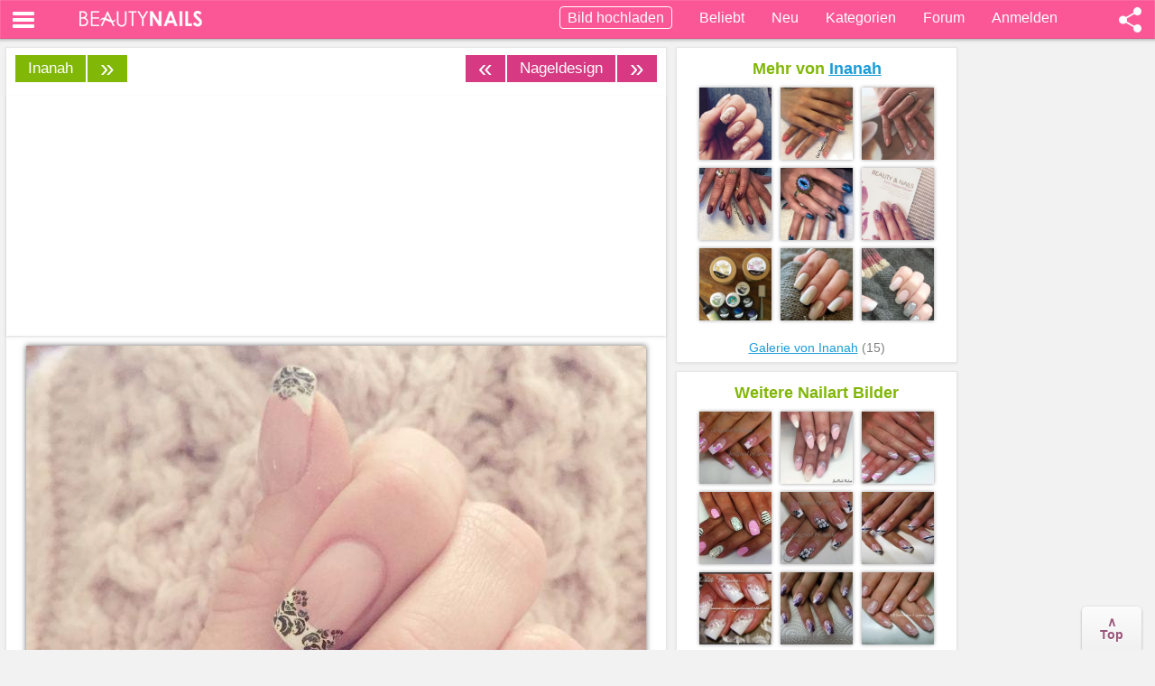

--- FILE ---
content_type: text/html; charset=UTF-8
request_url: https://www.beautynails-forum.de/bilder/galerie/nageldesign-a4/french-mit-cover-und-stamping-p18961.html
body_size: 9204
content:
<!DOCTYPE html>
<html dir="ltr" lang="de-DE">
<head>
<meta name="viewport" content="width=device-width, initial-scale=1.0">
<title>French mit Cover und Stamping Nageldesign</title>
<meta name="description" content="French mit Cover und Stamping - Gesichert mit Buschmann, French Alessandro und Moyou Stamping. Grau von Jolifin - Nageldesign" />
<meta name="keywords" content="stamping, french, moyou, nageldesign, grau, alessandro, jolifin, gesichert" />
<meta name="googlebot" content="index,follow" />
<link rel="shortcut icon" href="//static.beautynails-forum.de/favicon.ico" />

<link href="//static.beautynails-forum.de/styles/bn/template/gallery/css/style_grid.css?v=1" rel="stylesheet">

<script src="//ajax.googleapis.com/ajax/libs/jquery/3.5.0/jquery.min.js"></script><meta property="og:title" content="French mit Cover und Stamping Nageldesign - Mach mit!" />
<meta property="og:description" content="Gesichert mit Buschmann, French Alessandro und Moyou Stamping. Grau von Jolifin in Nageldesign - Endecke 50.000+ Bilder" />
<meta property="og:site_name" content="Beautynails-Forum.de" />
<meta property="og:type" content="website" />
<meta property="og:url" content="https://www.beautynails-forum.de/bilder/galerie/nageldesign-a4/french-mit-cover-und-stamping-p18961.html" />
<meta property="og:image" content="https://bilder.beautynails-forum.de/bilder/galerie/nageldesign-a4/french-mit-cover-und-stamping-i18961.jpg" />
<link rel="canonical" href="https://www.beautynails-forum.de/bilder/galerie/nageldesign-a4/french-mit-cover-und-stamping-p18961.html" />

<script language="JavaScript">function framescheck() {
if (window != top) top.location.href = location.href;}
framescheck();</script>



<script type="text/javascript" async=true>
!function(){var e=window.location.hostname,t=document.createElement("script"),n=document.getElementsByTagName("script")[0],a="https://cmp.inmobi.com".concat("/choice/","AMVfBQ8f_AdLg","/",e,"/choice.js?tag_version=V3"),p=0;t.async=!0,t.type="text/javascript",t.src=a,n.parentNode.insertBefore(t,n),function(){for(var e,t="__tcfapiLocator",n=[],a=window;a;){try{if(a.frames[t]){e=a;break}}catch(e){}if(a===window.top)break;a=a.parent}e||(!function e(){var n=a.document,p=!!a.frames[t];if(!p)if(n.body){var s=n.createElement("iframe");s.style.cssText="display:none",s.name=t,n.body.appendChild(s)}else setTimeout(e,5);return!p}(),a.__tcfapi=function(){var e,t=arguments;if(!t.length)return n;if("setGdprApplies"===t[0])t.length>3&&2===t[2]&&"boolean"==typeof t[3]&&(e=t[3],"function"==typeof t[2]&&t[2]("set",!0));else if("ping"===t[0]){var a={gdprApplies:e,cmpLoaded:!1,cmpStatus:"stub"};"function"==typeof t[2]&&t[2](a)}else"init"===t[0]&&"object"==typeof t[3]&&(t[3]=Object.assign(t[3],{tag_version:"V3"})),n.push(t)},a.addEventListener("message",(function(e){var t="string"==typeof e.data,n={};try{n=t?JSON.parse(e.data):e.data}catch(e){}var a=n.__tcfapiCall;a&&window.__tcfapi(a.command,a.version,(function(n,p){var s={__tcfapiReturn:{returnValue:n,success:p,callId:a.callId}};t&&(s=JSON.stringify(s)),e&&e.source&&e.source.postMessage&&e.source.postMessage(s,"*")}),a.parameter)}),!1))}(),function(){const e=["2:tcfeuv2","6:uspv1","7:usnatv1","8:usca","9:usvav1","10:uscov1","11:usutv1","12:usctv1"];window.__gpp_addFrame=function(e){if(!window.frames[e])if(document.body){var t=document.createElement("iframe");t.style.cssText="display:none",t.name=e,document.body.appendChild(t)}else window.setTimeout(window.__gpp_addFrame,10,e)},window.__gpp_stub=function(){var t=arguments;if(__gpp.queue=__gpp.queue||[],__gpp.events=__gpp.events||[],!t.length||1==t.length&&"queue"==t[0])return __gpp.queue;if(1==t.length&&"events"==t[0])return __gpp.events;var n=t[0],a=t.length>1?t[1]:null,p=t.length>2?t[2]:null;if("ping"===n)a({gppVersion:"1.1",cmpStatus:"stub",cmpDisplayStatus:"hidden",signalStatus:"not ready",supportedAPIs:e,cmpId:10,sectionList:[],applicableSections:[-1],gppString:"",parsedSections:{}},!0);else if("addEventListener"===n){"lastId"in __gpp||(__gpp.lastId=0),__gpp.lastId++;var s=__gpp.lastId;__gpp.events.push({id:s,callback:a,parameter:p}),a({eventName:"listenerRegistered",listenerId:s,data:!0,pingData:{gppVersion:"1.1",cmpStatus:"stub",cmpDisplayStatus:"hidden",signalStatus:"not ready",supportedAPIs:e,cmpId:10,sectionList:[],applicableSections:[-1],gppString:"",parsedSections:{}}},!0)}else if("removeEventListener"===n){for(var i=!1,o=0;o<__gpp.events.length;o++)if(__gpp.events[o].id==p){__gpp.events.splice(o,1),i=!0;break}a({eventName:"listenerRemoved",listenerId:p,data:i,pingData:{gppVersion:"1.1",cmpStatus:"stub",cmpDisplayStatus:"hidden",signalStatus:"not ready",supportedAPIs:e,cmpId:10,sectionList:[],applicableSections:[-1],gppString:"",parsedSections:{}}},!0)}else"hasSection"===n?a(!1,!0):"getSection"===n||"getField"===n?a(null,!0):__gpp.queue.push([].slice.apply(t))},window.__gpp_msghandler=function(e){var t="string"==typeof e.data;try{var n=t?JSON.parse(e.data):e.data}catch(e){n=null}if("object"==typeof n&&null!==n&&"__gppCall"in n){var a=n.__gppCall;window.__gpp(a.command,(function(n,p){var s={__gppReturn:{returnValue:n,success:p,callId:a.callId}};e.source.postMessage(t?JSON.stringify(s):s,"*")}),"parameter"in a?a.parameter:null,"version"in a?a.version:"1.1")}},"__gpp"in window&&"function"==typeof window.__gpp||(window.__gpp=window.__gpp_stub,window.addEventListener("message",window.__gpp_msghandler,!1),window.__gpp_addFrame("__gppLocator"))}();var s=function(){var e=arguments;typeof window.__uspapi!==s&&setTimeout((function(){void 0!==window.__uspapi&&window.__uspapi.apply(window.__uspapi,e)}),500)};if(void 0===window.__uspapi){window.__uspapi=s;var i=setInterval((function(){p++,window.__uspapi===s&&p<3?console.warn("USP is not accessible"):clearInterval(i)}),6e3)}}();
</script>


<script async='async' src="//cdn-a.yieldlove.com/v2/yieldlove.js?beautynails-forum.de"></script>
<script async='async' src='https://securepubads.g.doubleclick.net/tag/js/gpt.js'></script>
<script>
var googletag = googletag || {};
googletag.cmd = googletag.cmd || [];
googletag.cmd.push(function () {
  googletag.pubads().disableInitialLoad();
  googletag.enableServices();
});
var yieldlove_timeout = setTimeout(function () {
  var googletag = googletag || {};
  googletag.cmd = googletag.cmd || [];
  googletag.cmd.push(function () {
    googletag.pubads().refresh();

    var _googletag$pubads = googletag.pubads(),
        display = _googletag$pubads.display;

    googletag.pubads().display = function (adUnitPath) {
      display.apply(googletag.pubads(), [adUnitPath]);
      googletag.pubads().getSlots().forEach(function (slot) {
        if (slot.getAdUnitPath() !== adUnitPath) return;
        googletag.pubads().refresh([slot]);
      });
    };
  });
}, 3000);
var yieldlove_cmd = yieldlove_cmd || [];
yieldlove_cmd.push(function () {
  clearTimeout(yieldlove_timeout);
});
</script>



<script async="async" type="text/javascript" src="//static.criteo.net/js/ld/publishertag.js"></script>
<script>
var CriteoAdUnits = { "placements": [
    /* Criteo Placements List */
    { "slotid": "criteo_1210318", "zoneid": 1210318 }, /* 7 */
    { "slotid": "criteo_1210319", "zoneid": 1210319 }, /* 16 */
    { "slotid": "criteo_1210320", "zoneid": 1210320 }, /* 3 */
    { "slotid": "criteo_1210323", "zoneid": 1210323 }, /* 9 */
    { "slotid": "criteo_1210322", "zoneid": 1210322 }, /* 9 */
]};
window.Criteo = window.Criteo || {}; window.Criteo.events = window.Criteo.events || [];
Criteo.events.push(function() { Criteo.Passback.RequestBids(CriteoAdUnits, 1500); });
</script>

<meta name="theme-color" content="#fb5797">
</head>
<body class="home blog">
<noscript>
&lt;style&gt;
#masonry {
visibility: visible !important;	
}
&lt;/style&gt;
</noscript>

<nav class="navbar navbar-default navbar-fixed-top sb-slide" role="navigation">
<div class="sb-toggle-left navbar-left">
<div class="navicon-line"></div>
<div class="navicon-line"></div>
<div class="navicon-line"></div>
</div>
<div class="sb-toggle-right navbar-right">
<div class="shareico"></div>
</div>
<div class="container">
<div id="logo" class="navbar-left">
<a href="/"><img width="136" height="18" src="//static.beautynails-forum.de/styles/bn/template/gallery/css/beautynails-white.png" alt="Beautynails Logo"></a>
</div>
<ul class="nav navbar-nav navbar-right">
<li id="upload"><a rel="nofollow" href="/bilder/galerie/posting.php?mode=upload"><span class="upimage">Bild hochladen</span></a></li>
<li id="camera"><a rel="nofollow" href="/bilder/galerie/posting.php?mode=upload"><div class="addimage"></div></a></li>
<li><a href="/bilder/galerie/">Beliebt</a></li>
<li><a href="/bilder/galerie/neu/">Neu</a></li>         
<li><a href="/bilder/galerie/kategorien/">Kategorien</a></li>
<li><a href="/">Forum</a></li>
<li id="login"><a rel="nofollow" href="/bilder/galerie/login.php?mode=upload&url=/bilder/galerie/nageldesign-a4/french-mit-cover-und-stamping-p18961.html">Anmelden</a></li>
</ul>
</div>
</nav>

<div id="sb-site">
<script async src="//pagead2.googlesyndication.com/pagead/js/adsbygoogle.js"></script>
<script>
  (adsbygoogle = window.adsbygoogle || []).push({
    google_ad_client: "ca-pub-2639305799153227",
    enable_page_level_ads: true
  });
</script>

<div class="table">
<div class="tr">
<div class="td">

<div class="container">
<div class="row">
<div class="span6">
<div class="row">
<div id="double-left-column" class="span6 pull-right">
<div id="post-375" class="post post-wrapper">
<div id="navigation">
<ul class="pager">

<li class="next"><a href="https://www.beautynails-forum.de/bilder/galerie/nageldesign-a4/nageldesign-in-rosa-p18957.html" title="Nageldesign in rosa | weiter &raquo;" class="right-box right navi">&raquo;</a></li>
<li class="next"><a href="https://www.beautynails-forum.de/bilder/galerie/nageldesign-a4/" title="Nageldesign Fotos" id="middle2">Nageldesign</a></li>
<li class="next"><a href="https://www.beautynails-forum.de/bilder/galerie/nageldesign-a4/gelmodellage-in-blau-schwarz-und-glitzer-p18975.html" title="&laquo; zur&uuml;ck | gelmodellage in blau schwarz und glitzer" class="left-box left navi">&laquo;</a></li>
<li class="previous"><a id="middle" href="/bilder/galerie/inanah-u4726/" title="Galerie von Inanah">Inanah</a></li><li class="previous usernext"><a class="navi" title="Asia Style Nailart von Inanah | weiter &raquo;" href="https://www.beautynails-forum.de/bilder/galerie/nageldesign-a4/asia-style-nailart-p19021.html">&raquo;</a></li></li>
</ul>

</div>				
<center>



      <center>
      <div class="adstopimg" style="min-height:260px;max-width:800px;overflow:hidden">
      <!-- Yieldlove AdTag - beautynails-forum.de - responsive -->
<div id='div-gpt-ad-1407836141215-0'>
  <script type='text/javascript'>
    if (window.innerWidth >= 970) {
      googletag.cmd.push(function() {
        googletag.defineSlot('/53015287,64914646/beautynails-forum.de_d_970x250_1', [[970, 250], [970, 90], [728, 90]], 'div-gpt-ad-1407836141215-0').addService(googletag.pubads());
        googletag.display('div-gpt-ad-1407836141215-0');
      });
    }

if (window.innerWidth < 970) {
      googletag.cmd.push(function() {
        googletag.defineSlot('/53015287,64914646/beautynails-forum.de_m_336x280_1', [[336, 280], [300, 250]], 'div-gpt-ad-1407836141215-0').addService(googletag.pubads());
        googletag.display('div-gpt-ad-1407836141215-0');
      });
    }
  </script>
</div>
      </div>
      </center>

	
<p class="nonelist"><h1><span id="toph1">French mit Cover und Stamping</span></h1></p><p class="nonelist">Nageldesign</p>
<div class="mainimg"><img loading="lazy" class="alignnone" width="687" height="960" src="//bilder.beautynails-forum.de/bilder/galerie/nageldesign-a4/french-mit-cover-und-stamping-i18961.jpg" alt="French mit Cover und Stamping Nageldesign - Gesichert mit Buschmann, French Alessandro und Moyou Stamping. Nailart" title="French mit Cover und Stamping" srcset="//bilder.beautynails-forum.de/bilder/galerie/nageldesign-a4/french-mit-cover-und-stamping-s18961.jpg 370w, //bilder.beautynails-forum.de/bilder/galerie/nageldesign-a4/french-mit-cover-und-stamping-i18961.jpg 800w" /></div>
<p class="nonelist"><span id="topdesc">Gesichert mit Buschmann, French Alessandro und Moyou Stamping. Grau von Jolifin </span></p>



      <center>
      <div class="adsbottomimg" style="min-height:260px;max-width:800px;overflow:hidden;margin-top:10px">
      <!-- Yieldlove AdTag - beautynails-forum.de - responsive -->
<div id='div-gpt-ad-1407836133741-0'>
  <script type='text/javascript'>
    if (window.innerWidth >= 970) {
      googletag.cmd.push(function() {
        googletag.defineSlot('/53015287,64914646/beautynails-forum.de_d_970x250_2', [[970, 250], [970, 90], [728, 90]], 'div-gpt-ad-1407836133741-0').addService(googletag.pubads());
        googletag.display('div-gpt-ad-1407836133741-0');
      });
    }

if (window.innerWidth < 970) {
      googletag.cmd.push(function() {
        googletag.defineSlot('/53015287,64914646/beautynails-forum.de_m_336x280_2', [[336, 280], [300, 250]], 'div-gpt-ad-1407836133741-0').addService(googletag.pubads());
        googletag.display('div-gpt-ad-1407836133741-0');
      });
    }
  </script>
</div>
      </div>
      </center>

</center>
  
<div class="post-content">                                                          
<div class="clearfix"></div>
<div class="h1-wrapper" id="bottomh1">
</div>
<div class="post-meta-category-tag">
<span id="bottomdesc"></span> 
<script>
$('#toph1').show().prependTo('#bottomh1');
$('#topdesc').show().prependTo('#bottomdesc');
</script>
 
<p style="margin-top:10px;">28.02.2016&nbsp;<span class="mob"></span>&nbsp;&nbsp;<span class="icon-views"></span> 3852&nbsp;&nbsp;&nbsp;<span class="icon-comments"></span> 3<div class="heart" data-id="ID18961"><i id="heart_icon" class="herz"></i></div></p>

<div style="margin-bottom:12px;"><a title="Bilder Suche: weiss" rel="nofollow" href="/bilder/galerie/farbe/weiss/"><div class="colors weiss">weiss</div></a><a title="Bilder Suche: grau" rel="nofollow" href="/bilder/galerie/farbe/grau/"><div class="colors grau">grau</div></a><a href="/bilder/galerie/farben/"><div class="colors pink">&raquo; Mehr Farben</div></a></div>
<div class="imgdetails">
<div class="imguserbox">
<a rel="nofollow" title="Profil anzeigen" href="https://www.beautynails-forum.de/member/Inanah/"><img loading="lazy" alt="Inanah" width="38" height="38" src="//static.beautynails-forum.de/images/avatars/upload/m/136_4726.jpg"></a>
</div>
von <a title="Mehr Bilder von Inanah" rel="nofollow" href="/bilder/galerie/inanah-u4726/">Inanah <span class="cam"></span></a><br />
in <a title="Nageldesign Bilder" href="https://www.beautynails-forum.de/bilder/galerie/nageldesign-a4/">Nageldesign</a><br />
</div> 
<div class="imgrateview">Bewertung: <a style="float:right;margin:0 8px 0 0;" rel="nofollow" target="_blank" href="https://www.facebook.com/BeautynailsForum.de/"><img width="25" height="25" src="//static.beautynails-forum.de/images/fb.gif" border="0"></a></div>
<div itemscope itemtype="http://schema.org/Product">
<div class="sumclass"><div>
<img loading="lazy" class="rateimg" src="//static.beautynails-forum.de/images/heart-pink.png" width="27" height="21" border="0" alt="Herz pink">
<img loading="lazy" class="rateimg" src="//static.beautynails-forum.de/images/heart-pink.png" width="27" height="21" border="0" alt="Herz pink">
<img loading="lazy" class="rateimg" src="//static.beautynails-forum.de/images/heart-pink.png" width="27" height="21" border="0" alt="Herz pink">
<img loading="lazy" class="rateimg" src="//static.beautynails-forum.de/images/heart-pink.png" width="27" height="21" border="0" alt="Herz pink">
<img loading="lazy" class="rateimg" src="//static.beautynails-forum.de/images/heart-half.png" width="27" height="21" border="0" alt="Herz">
</div><span id="count-rating" class="imgratesum">&Oslash;: <b>4.71</b> ( x 7 )</span></div>

<meta itemprop="name" content="French mit Cover und Stamping" />
<meta itemprop="description" content="Gesichert mit Buschmann, French Alessandro und Moyou Stamping. Grau von Jolifin" />
<meta itemprop="url" content="https://www.beautynails-forum.de/bilder/galerie/nageldesign-a4/french-mit-cover-und-stamping-p18961.html" />
<div style="display: none;" itemprop="aggregateRating" itemscope itemtype="http://schema.org/AggregateRating">
<meta itemprop="ratingCount" content="7" />
<meta itemprop="worstRating" content="1" />
<meta itemprop="bestRating" content="5" />
<meta itemprop="ratingValue" content="4.71" />
</div></div> 
</div><hr>
<center><span onclick="document.location.href='/ucp.php?mode=register'; return false;" class="regbutton regsmall">Folge Inanah! Kommentiere und bewerte die Bilder.</span></center>

<div class="imgcommentrow">3 Kommentare</div>

<div class="commentlist">
<div class="commentavatar">
<a rel="nofollow" title="Profil anzeigen" href="https://www.beautynails-forum.de/member/Inanah/"><img loading="lazy" alt="Inanah" width="38" height="38" src="//static.beautynails-forum.de/images/avatars/upload/m/136_4726.jpg"></a>
</div>
<div class="imgcommentdiv">
<span>Inanah</span> 
<span>&middot; Gecovert soll das heißen</span>
<div class="imgcommenttime">28.02.2016 10:36 </div>
</div>
</div>

<div class="commentlist">
<div class="commentavatar">
<a rel="nofollow" title="Profil anzeigen" href="https://www.beautynails-forum.de/member/AlexandraNadine/"><img loading="lazy" alt="AlexandraNadine" width="38" height="38" src="//static.beautynails-forum.de/images/avatars/upload/m/136_37048.jpg"></a>
</div>
<div class="imgcommentdiv">
<span>AlexandraNadine</span> 
<span>&middot; Gefällt mir soweit im großn &amp;&amp; ganzn =) Geht in die Richtung Barock gelle?? =)  Bin der totale Barock Fan ^--^</span>
<div class="imgcommenttime">28.02.2016 10:38 </div>
</div>
</div>

<div class="commentlist">
<div class="commentavatar">
<a rel="nofollow" title="Profil anzeigen" href="https://www.beautynails-forum.de/member/Kevy1/"><img loading="lazy" alt="Kevy1" width="38" height="38" src="//static.beautynails-forum.de/images/avatars/upload/m/136_38380.jpg"></a>
</div>
<div class="imgcommentdiv">
<span>Kevy1</span> 
<span>&middot; Gefällt mir sehr gut! Sauber gearbeitet und tolles Design.</span>
<div class="imgcommenttime">28.02.2016 20:06 </div>
</div>
</div>
<textarea onclick="document.location.href='/bilder/galerie/login.php?mode=upload&url=/bilder/galerie/nageldesign-a4/french-mit-cover-und-stamping-p18961.html#kommentar'; return false;" placeholder="Schreibe einen Kommentar ..." name="message" id="message" rows="2" cols="" tabindex="3" class="inputbox" style="width:96%;margin-top:5px;cursor:pointer;"></textarea>
</div>



<center>

      <center>
      <div style="min-height:260px;max-width:800px;overflow:hidden">
      <!-- Yieldlove AdTag - beautynails-forum.de - responsive -->
<div id='div-gpt-ad-1407836295782-0'>
  <script type='text/javascript'>
    if (window.innerWidth >= 970) {
      googletag.cmd.push(function() {
        googletag.defineSlot('/53015287,64914646/beautynails-forum.de_d_970x250_3', [[970, 250], [970, 90], [728, 90]], 'div-gpt-ad-1407836295782-0').addService(googletag.pubads());
        googletag.display('div-gpt-ad-1407836295782-0');
      });
    }

if (window.innerWidth < 970) {
      googletag.cmd.push(function() {
        googletag.defineSlot('/53015287,64914646/beautynails-forum.de_m_336x280_3', [[336, 280], [300, 250]], 'div-gpt-ad-1407836295782-0').addService(googletag.pubads());
        googletag.display('div-gpt-ad-1407836295782-0');
      });
    }
  </script>
</div>
      </div>
      </center>

<hr>
</center>

<p onclick="document.location.href='https://www.beautynails-forum.de/bilder/galerie/nageldesign-a4/'; return false;" style="margin:10px 0 -5px 15px;" class="return">Zurück zu Nageldesign</p>



<div class="post-content">
<hr>
<div class="imgtagrow">Kategorien</div>

<ul class="tags galrand">
  <li><a href="/bilder/galerie/gelnaegel-a2/" class="tag">Geln&auml;gel</a></li>
  <li><a href="/bilder/galerie/nageldesign-a4/" class="tag">Nageldesign</a></li>
  <li><a href="/bilder/galerie/mustertips-a7/" class="tag">Mustertips</a></li>
  <li><a href="/bilder/galerie/acrylnaegel-a3/" class="tag">Acryln&auml;gel</a></li>
  <li><a href="/bilder/galerie/stilettos-a8/" class="tag">Stilettos</a></li>
  <li><a href="/bilder/galerie/fuesse-a5/" class="tag">F&uuml;&szlig;e</a></li>
  <li><a href="/bilder/galerie/kategorien/" class="tag">mehr ...</a></li>
</ul>


<center><div style="margin:3px 0 3px 0;">
<div id="criteo_1210318">
    <script>
    Criteo.events.push(function() {
        Criteo.Passback.RenderAd("criteo_1210318", function(slotid) { document.getElementById(slotid).style.display = 'none'; });

    });
   </script>
</div>
</div></center>
<!-- recent before --><div class="sharediv">
<div class="sharelink"><div>Link:</div><div><input type="text" size="33" value="https://www.beautynails-forum.de/bilder/galerie/nageldesign-a4/french-mit-cover-und-stamping-p18961.html" class="inputbox autowidth-gallery" onclick="this.focus();this.select();" /></div></div>
<div style="float:left;"><div>Bildlink:</div><div><input type="text" size="33" value="[url=https://www.beautynails-forum.de/bilder/galerie/nageldesign-a4/french-mit-cover-und-stamping-p18961.html][img]//bilder.beautynails-forum.de/bilder/galerie/nageldesign-a4/french-mit-cover-und-stamping-t18961.jpg[/img][/url]" class="inputbox autowidth-gallery" onclick="this.focus();this.select();" /></div></div>
</div><br clear="all" />


<hr>

<center>
<div style="min-height:500px">
<ins class="adsbygoogle"
     style="display:block"
     data-ad-format="autorelaxed"
     data-ad-client="ca-pub-2639305799153227"
     data-ad-slot="3400887051"></ins>
<script>
     (adsbygoogle = window.adsbygoogle || []).push({});
</script>
</div>
</center>
<hr>

</div></div></div></div></div>		
<div class="span3">

<div id="sidebar-right" class="sidebar_image">
<h4>Mehr von <a style="cursor:pointer;" onclick="document.location.href='/bilder/galerie/inanah-u4726/'; return false;"><u>Inanah</u></a></span></h4>
<div class="imagelistsidebar">

<div class="imagelistitem">
<a href="https://www.beautynails-forum.de/bilder/galerie/nageldesign-a4/schnelle-blumennaegel-p19506.html" title="Schnelle Blumennägel Nageldesign"><img loading="lazy" width="200" height="267" class="imgitem" loading="lazy" src="//bilder.beautynails-forum.de/bilder/galerie/nageldesign-a4/schnelle-blumennaegel-t19506.jpg" alt="Schnelle Blumennägel Nageldesign" title="Schnelle Blumennägel Nageldesign" /></a>
</div>

<div class="imagelistitem">
<a href="https://www.beautynails-forum.de/bilder/galerie/nageldesign-a4/lachsfarbene-naegel-mit-meerjungfrauenstaub-p19467.html" title="lachsfarbene Nägel mit Meerjungfrauenstaub Nageldesign"><img loading="lazy" width="200" height="150" class="imgitem" loading="lazy" src="//bilder.beautynails-forum.de/bilder/galerie/nageldesign-a4/lachsfarbene-naegel-mit-meerjungfrauenstaub-t19467.jpg" alt="lachsfarbene Nägel mit Meerjungfrauenstaub Nageldesign" title="lachsfarbene Nägel mit Meerjungfrauenstaub Nageldesign" /></a>
</div>

<div class="imagelistitem">
<a href="https://www.beautynails-forum.de/bilder/galerie/nageldesign-a4/elegante-nude-naegel-mit-swarowski-p19466.html" title="elegante nude nägel mit swarowski Nageldesign"><img loading="lazy" width="200" height="150" class="imgitem" loading="lazy" src="//bilder.beautynails-forum.de/bilder/galerie/nageldesign-a4/elegante-nude-naegel-mit-swarowski-t19466.jpg" alt="elegante nude nägel mit swarowski Nageldesign" title="elegante nude nägel mit swarowski Nageldesign" /></a>
</div>

<div class="imagelistitem">
<a href="https://www.beautynails-forum.de/bilder/galerie/nageldesign-a4/cateye-rot-p19465.html" title="Cateye rot Nageldesign"><img loading="lazy" width="200" height="150" class="imgitem" loading="lazy" src="//bilder.beautynails-forum.de/bilder/galerie/nageldesign-a4/cateye-rot-t19465.jpg" alt="Cateye rot Nageldesign" title="Cateye rot Nageldesign" /></a>
</div>

<div class="imagelistitem">
<a href="https://www.beautynails-forum.de/bilder/galerie/nageldesign-a4/cateye-in-2-farben-blau-und-braun-p19422.html" title="Cateye in 2 Farben, blau und braun Nageldesign"><img loading="lazy" width="200" height="267" class="imgitem" loading="lazy" src="//bilder.beautynails-forum.de/bilder/galerie/nageldesign-a4/cateye-in-2-farben-blau-und-braun-t19422.jpg" alt="Cateye in 2 Farben, blau und braun Nageldesign" title="Cateye in 2 Farben, blau und braun Nageldesign" /></a>
</div>

<div class="imagelistitem">
<a href="https://www.beautynails-forum.de/bilder/galerie/nageldesign-a4/dezentes-design-mit-kleinen-lilafarbenen-blumen-p19368.html" title="Dezentes Design mit kleinen lilafarbenen Blumen Nageldesign"><img loading="lazy" width="200" height="267" class="imgitem" loading="lazy" src="//bilder.beautynails-forum.de/bilder/galerie/nageldesign-a4/dezentes-design-mit-kleinen-lilafarbenen-blumen-t19368.jpg" alt="Dezentes Design mit kleinen lilafarbenen Blumen Nageldesign" title="Dezentes Design mit kleinen lilafarbenen Blumen Nageldesign" /></a>
</div>

<div class="imagelistitem">
<a href="https://www.beautynails-forum.de/bilder/galerie/gegenstaende-a9/cateye-und-co-p19367.html" title="Cateye und co Gegenstände"><img loading="lazy" width="200" height="246" class="imgitem" loading="lazy" src="//bilder.beautynails-forum.de/bilder/galerie/gegenstaende-a9/cateye-und-co-t19367.jpg" alt="Cateye und co Gegenstände" title="Cateye und co Gegenstände" /></a>
</div>

<div class="imagelistitem">
<a href="https://www.beautynails-forum.de/bilder/galerie/nageldesign-a4/mattlook-grau-p19204.html" title="Mattlook grau Nageldesign"><img loading="lazy" width="200" height="267" class="imgitem" loading="lazy" src="//bilder.beautynails-forum.de/bilder/galerie/nageldesign-a4/mattlook-grau-t19204.jpg" alt="Mattlook grau Nageldesign" title="Mattlook grau Nageldesign" /></a>
</div>

<div class="imagelistitem">
<a href="https://www.beautynails-forum.de/bilder/galerie/nageldesign-a4/dezentes-design-in-silber-und-grau-elegant-p19134.html" title="dezentes Design in Silber und grau - elegant Nageldesign"><img loading="lazy" width="200" height="267" class="imgitem" loading="lazy" src="//bilder.beautynails-forum.de/bilder/galerie/nageldesign-a4/dezentes-design-in-silber-und-grau-elegant-t19134.jpg" alt="dezentes Design in Silber und grau - elegant Nageldesign" title="dezentes Design in Silber und grau - elegant Nageldesign" /></a>
</div>

</div>
<br clear="all">
<a title="Mehr Bilder von Inanah" href="/bilder/galerie/inanah-u4726/">Galerie von Inanah</a> (15)
</div>

<div id="sidebar-right" class="sidebar_image">
<h4>Weitere Nailart Bilder</h4>
<div class="imagelistsidebar">

<div class="imagelistitem">
 <a href="https://www.beautynails-forum.de/bilder/galerie/nageldesign-a4/fuehlingsrosa-blumen-p1450.html" title="Fühlingsrosa Blumen Nageldesign"><img loading="lazy" width="200" height="144" class="imgitem" loading="lazy" src="//bilder.beautynails-forum.de/bilder/galerie/nageldesign-a4/fuehlingsrosa-blumen-t1450.jpg" alt="Fühlingsrosa Blumen Nageldesign" title="Fühlingsrosa Blumen Nageldesign" /></a>
</div>

<div class="imagelistitem">
 <a href="https://www.beautynails-forum.de/bilder/galerie/nageldesign-a4/rosa-babyboomer-p18779.html" title="Rosa Babyboomer Nageldesign"><img loading="lazy" width="200" height="200" class="imgitem" loading="lazy" src="//bilder.beautynails-forum.de/bilder/galerie/nageldesign-a4/rosa-babyboomer-t18779.jpg" alt="Rosa Babyboomer Nageldesign" title="Rosa Babyboomer Nageldesign" /></a>
</div>

<div class="imagelistitem">
 <a href="https://www.beautynails-forum.de/bilder/galerie/nageldesign-a4/rosa-weiss-und-glitzer-p15511.html" title="rosa, weiss und Glitzer Nageldesign"><img loading="lazy" width="200" height="150" class="imgitem" loading="lazy" src="//bilder.beautynails-forum.de/bilder/galerie/nageldesign-a4/rosa-weiss-und-glitzer-t15511.jpg" alt="rosa, weiss und Glitzer Nageldesign" title="rosa, weiss und Glitzer Nageldesign" /></a>
</div>

<div class="imagelistitem">
 <a href="https://www.beautynails-forum.de/bilder/galerie/nageldesign-a4/viel-rosa-etwas-weiss-wenig-schwarz-und-auch-glamour-p15503.html" title="viel rosa, etwas weiss,wenig schwarz und auch Glamour Nageldesign"><img loading="lazy" width="200" height="149" class="imgitem" loading="lazy" src="//bilder.beautynails-forum.de/bilder/galerie/nageldesign-a4/viel-rosa-etwas-weiss-wenig-schwarz-und-auch-glamour-t15503.jpg" alt="viel rosa, etwas weiss,wenig schwarz und auch Glamour Nageldesign" title="viel rosa, etwas weiss,wenig schwarz und auch Glamour Nageldesign" /></a>
</div>

<div class="imagelistitem">
 <a href="https://www.beautynails-forum.de/bilder/galerie/nageldesign-a4/schwarz-weiss-blumenmotiv-p1554.html" title="schwarz/weiß Blumenmotiv Nageldesign"><img loading="lazy" width="200" height="150" class="imgitem" loading="lazy" src="//bilder.beautynails-forum.de/bilder/galerie/nageldesign-a4/schwarz-weiss-blumenmotiv-t1554.jpg" alt="schwarz/weiß Blumenmotiv Nageldesign" title="schwarz/weiß Blumenmotiv Nageldesign" /></a>
</div>

<div class="imagelistitem">
 <a href="https://www.beautynails-forum.de/bilder/galerie/nageldesign-a4/french-weiss-mit-glitzer-p11131.html" title="French weiß mit Glitzer Nageldesign"><img loading="lazy" width="200" height="150" class="imgitem" loading="lazy" src="//bilder.beautynails-forum.de/bilder/galerie/nageldesign-a4/french-weiss-mit-glitzer-t11131.jpg" alt="French weiß mit Glitzer Nageldesign" title="French weiß mit Glitzer Nageldesign" /></a>
</div>

<div class="imagelistitem">
 <a href="https://www.beautynails-forum.de/bilder/galerie/nageldesign-a4/weisse-bluemchen-mit-p6987.html" title="Weisse Blümchen mit... Nageldesign"><img loading="lazy" width="200" height="167" class="imgitem" loading="lazy" src="//bilder.beautynails-forum.de/bilder/galerie/nageldesign-a4/weisse-bluemchen-mit-t6987.jpg" alt="Weisse Blümchen mit... Nageldesign" title="Weisse Blümchen mit... Nageldesign" /></a>
</div>

<div class="imagelistitem">
 <a href="https://www.beautynails-forum.de/bilder/galerie/nageldesign-a4/blueten-mit-lilanem-lackliner-von-abc-p7186.html" title="Blüten mit lilanem Lackliner von abc Nageldesign"><img loading="lazy" width="200" height="150" class="imgitem" loading="lazy" src="//bilder.beautynails-forum.de/bilder/galerie/nageldesign-a4/blueten-mit-lilanem-lackliner-von-abc-t7186.jpg" alt="Blüten mit lilanem Lackliner von abc Nageldesign" title="Blüten mit lilanem Lackliner von abc Nageldesign" /></a>
</div>

<div class="imagelistitem">
 <a href="https://www.beautynails-forum.de/bilder/galerie/nageldesign-a4/schlicht-p11132.html" title="schlicht Nageldesign"><img loading="lazy" width="200" height="150" class="imgitem" loading="lazy" src="//bilder.beautynails-forum.de/bilder/galerie/nageldesign-a4/schlicht-t11132.jpg" alt="schlicht Nageldesign" title="schlicht Nageldesign" /></a>
</div>

</div>
<br clear="all"><a title="Nageldesign Bilder" href="https://www.beautynails-forum.de/bilder/galerie/nageldesign-a4/">Mehr Nageldesign anzeigen</a>

<center>
<div style="margin:8px 0 0 0;">
<div id="criteo_1210320">
    <script>
    Criteo.events.push(function() {
        Criteo.Passback.RenderAd("criteo_1210320", function(slotid) { document.getElementById(slotid).style.display = 'none'; });
    });
   </script>
</div>
</div>
</center>
</div>

<div id="sidebar-right" class="sidebar_image" style="overflow: hidden;">

      <center>
<div style="min-height:266px;min-width:300px;max-height:300px;max-width:310px;margin-bottom:10px;">
<!-- Yieldlove AdTag - beautynails-forum.de_640x480_1 -->
<div id='div-gpt-ad-1407836113324-0'>
  <script type='text/javascript'>
    googletag.cmd.push(function() {
      googletag.defineSlot('/53015287,64914646/beautynails-forum.de_640x480_1', [[640, 480], [640, 360], [300, 250]], 'div-gpt-ad-1407836113324-0').addService(googletag.pubads());
      googletag.display('div-gpt-ad-1407836113324-0');
    });
  </script>
</div>
</div>
</center>
</div>
<div id="sidebar-right" class="sidebar_image" style="overflow: hidden;">
<center>

      <center>
      <div style="min-height:266px;padding:5px">
      <!-- Yieldlove AdTag - beautynails-forum.de - responsive -->
<div id='div-gpt-ad-1407836223981-0'>
  <script type='text/javascript'>
    if (window.innerWidth >= 970) {
      googletag.cmd.push(function() {
        googletag.defineSlot('/53015287,64914646/beautynails-forum.de_d_336x280_1', [[336, 280], [300, 250]], 'div-gpt-ad-1407836223981-0').addService(googletag.pubads());
        googletag.display('div-gpt-ad-1407836223981-0');
      });
    }

if (window.innerWidth < 970) {
      googletag.cmd.push(function() {
        googletag.defineSlot('/53015287,64914646/beautynails-forum.de_m_336x280_4', [[336, 280], [300, 250]], 'div-gpt-ad-1407836223981-0').addService(googletag.pubads());
        googletag.display('div-gpt-ad-1407836223981-0');
      });
    }
  </script>
</div>
      </div>
      </center>
</center>
</div>



</div>
<div class="span6" style="margin-top:1px;">
<div class="row">
<div id="double-left-column" class="span6 pull-right">
<div id="post-375" class="post post-wrapper">
<div class="recent">
<h2>Neue Nageldesign Bilder</h2>
<center><ul class="imagelist">

<li class="imagelistitem">
 <a href="https://www.beautynails-forum.de/bilder/galerie/gelnaegel-a2/daumen-rosagelb-p24133.html" title="Daumen rosagelb Gelnägel"><img loading="lazy" width="200" height="295" class="imgitem" loading="lazy" src="//bilder.beautynails-forum.de/bilder/galerie/gelnaegel-a2/daumen-rosagelb-t24133.jpg" alt="Daumen rosagelb Gelnägel" title="Daumen rosagelb Gelnägel" /></a>
</li>

<li class="imagelistitem">
 <a href="https://www.beautynails-forum.de/bilder/galerie/gelnaegel-a2/gelb-rosa-p24132.html" title="Gelb rosa Gelnägel"><img loading="lazy" width="200" height="234" class="imgitem" loading="lazy" src="//bilder.beautynails-forum.de/bilder/galerie/gelnaegel-a2/gelb-rosa-t24132.jpg" alt="Gelb rosa Gelnägel" title="Gelb rosa Gelnägel" /></a>
</li>

<li class="imagelistitem">
 <a href="https://www.beautynails-forum.de/bilder/galerie/gelnaegel-a2/urlaubs-naegel-p24131.html" title="Urlaubs Nägel Gelnägel"><img loading="lazy" width="200" height="219" class="imgitem" loading="lazy" src="//bilder.beautynails-forum.de/bilder/galerie/gelnaegel-a2/urlaubs-naegel-t24131.jpg" alt="Urlaubs Nägel Gelnägel" title="Urlaubs Nägel Gelnägel" /></a>
</li>

<li class="imagelistitem">
 <a href="https://www.beautynails-forum.de/bilder/galerie/gelnaegel-a2/daumen-alice-p24130.html" title="Daumen Alice Gelnägel"><img loading="lazy" width="200" height="267" class="imgitem" loading="lazy" src="//bilder.beautynails-forum.de/bilder/galerie/gelnaegel-a2/daumen-alice-t24130.jpg" alt="Daumen Alice Gelnägel" title="Daumen Alice Gelnägel" /></a>
</li>

<li class="imagelistitem">
 <a href="https://www.beautynails-forum.de/bilder/galerie/gelnaegel-a2/malerei-alice-p24129.html" title="Malerei Alice Gelnägel"><img loading="lazy" width="200" height="226" class="imgitem" loading="lazy" src="//bilder.beautynails-forum.de/bilder/galerie/gelnaegel-a2/malerei-alice-t24129.jpg" alt="Malerei Alice Gelnägel" title="Malerei Alice Gelnägel" /></a>
</li>

<li class="imagelistitem">
 <a href="https://www.beautynails-forum.de/bilder/galerie/gelnaegel-a2/knalliger-sommer-p24128.html" title="Knalliger Sommer Gelnägel"><img loading="lazy" width="200" height="270" class="imgitem" loading="lazy" src="//bilder.beautynails-forum.de/bilder/galerie/gelnaegel-a2/knalliger-sommer-t24128.jpg" alt="Knalliger Sommer Gelnägel" title="Knalliger Sommer Gelnägel" /></a>
</li>

<li class="imagelistitem">
 <a href="https://www.beautynails-forum.de/bilder/galerie/gelnaegel-a2/babyboomer-pigment-p24127.html" title="Babyboomer Pigment Gelnägel"><img loading="lazy" width="200" height="267" class="imgitem" loading="lazy" src="//bilder.beautynails-forum.de/bilder/galerie/gelnaegel-a2/babyboomer-pigment-t24127.jpg" alt="Babyboomer Pigment Gelnägel" title="Babyboomer Pigment Gelnägel" /></a>
</li>

</ul></center>
</div>
<hr>
<center>
<div style="margin:9px 0 5px 0;max-width:790px;overflow:hidden">
<div id="criteo_1210323">
    <script>
    Criteo.events.push(function() {
        Criteo.Passback.RenderAd("criteo_1210323", function(slotid) { document.getElementById(slotid).style.display = 'none'; });
    });
   </script>
</div>
</div>
</center>

</div>
</div>
</div>
</div>

</div>
	<div id="scrolltotop"><a rel="nofollow" href="https://www.beautynails-forum.de/bilder/galerie/nageldesign-a4/french-mit-cover-und-stamping-p18961.html#">&and;<br />Top</a></div>  
</div>


</div> <!-- td end -->
  <div class="td right_td"> 
    <div id="showsky1" class="rightbar">
      <div style="min-height:600px;position:fixed;"><!-- Yieldlove AdTag - beautynails-forum.de_d_300x600_1 -->
<div id='div-gpt-ad-1407836268223-0'>
  <script type='text/javascript'>
  if (window.innerWidth >= 699) {  
    googletag.cmd.push(function() {
      googletag.defineSlot('/53015287,64914646/beautynails-forum.de_d_300x600_1', [[300, 600], [160, 600], [300, 250]], 'div-gpt-ad-1407836268223-0').addService(googletag.pubads());
      googletag.display('div-gpt-ad-1407836268223-0');
    });
    }    
  </script>
</div></div>
      
    </div>
  </div>
</div><!-- tr end -->
</div><!-- table end -->
<div id="Fullscreen">
<img src="[data-uri]" />
</div>
<hr>
<div id="page-footer">
	<div class="copyright"> 
		<a rel="nofollow" href="/impressum.php" class="mainmenu">Impressum</a>&nbsp;|&nbsp;<a rel="nofollow" class="mainmenu" href="/datenschutz.php">Datenschutz</a>&nbsp;|&nbsp;<a class="mainmenu" rel="nofollow" href="/agb.php">Nutzungsbedingungen</a><br />
	</div>    
</div>  
<div>
<a id="bottom" name="bottom" accesskey="z"></a>

</div>
		</div>
<div class="sb-slidebar sb-left">
<nav>
<ul class="sb-menu">
<li><img onclick="document.location.href='javascript:void(0)'; return false;" width="136" height="18" src="//static.beautynails-forum.de/styles/bn/template/gallery/css/beautynails-white.png" alt="Beautynails Logo"> </li>
<li id="opensearch"></li> 
<li class="sb-close workarround"><a href="javascript:void(0);"><span class="mobileclosetext"></span></a></li>
<li class="sb-close"><a href="/">Startseite / Forum</a></li>

<li><a rel="nofollow" href="/bilder/galerie/login.php?mode=upload&url=/bilder/galerie/nageldesign-a4/french-mit-cover-und-stamping-p18961.html">Einloggen</a></li>
<li><a rel="nofollow" href="/ucp.php?mode=register">Registrieren</a></li>
<li><a rel="nofollow" href="/bilder/galerie/favoriten.php">Meine Lieblingsbilder</a></li>
<li><a rel="nofollow" href="/bilder/galerie/posting.php?mode=upload">Bilder ver&ouml;ffentlichen</a></li>
<li class="sb-close"><a href="/bilder/galerie/">Bilder Galerie</a></li>
<li><a href="javascript:void(0);" class="sb-toggle-submenu">Galerie Kategorien <span class="sb-caret"></span></a>
<ul class="sb-submenu">
<li class="sb-close"><a href="/bilder/galerie/kategorien/"><b>Alle Kategorien anzeigen</b></a></li>
<li class="sb-close"><a href="/bilder/galerie/gelnaegel-a2/">Geln&auml;gel</a></li>
<li class="sb-close"><a href="/bilder/galerie/nageldesign-a4/">Nageldesign</a></li>
<li class="sb-close"><a href="/bilder/galerie/acrylnaegel-a3/">Acryln&auml;gel</a></li>
<li class="sb-close"><a href="/bilder/galerie/stilettos-a8/">Stilettos</a></li>
<li class="sb-close"><a href="/bilder/galerie/fuesse-a5/">F&uuml;&szlig;e</a></li>
<li class="sb-close"><a href="/bilder/galerie/french-nails/">French-Nails</a></li>
<li class="sb-close"><a href="/bilder/galerie/kategorien/"><i>mehr Kategorien</i> &raquo;</a></li>
</ul>
</li>
<li class="sb-close"><a href="/bilder/galerie/neu/">Neue Bilder</a></li>
<li class="sb-close"><a rel="nofollow" href="/bilder/galerie/bildersuche/">Bilder-Suche</a></li>

<li class="sb-close"><a href="#" onclick="document.location.href='/Bilder/Galerie/'; return false;">Beliebte Bilder</a></li>
<li class="sb-close"><a rel="nofollow" href="/bilder/galerie/ueberraschung/">&Uuml;berraschung</a></li> 
<li class="sb-close"><a href="/bilder/galerie/meistgesehen/">Meist angesehen</a></li> 
<li class="sb-close"><a href="/neue-themen.html">Neue Themen</a></li>
 
<li class="sb-close"><a href="/forum-bilder-page20.html">Forum Bilder</a></li>
<li class="sb-close"><a href="/kleinanzeigen/">Kleinanzeigen</a></li>
<li class="sb-close"><a rel="nofollow" target="_blank" href="https://www.facebook.com/BeautynailsForum.de">Facebook Fanseite</a></li>  

<li class="sb-close"><a rel="nofollow" href="/datenschutz.php">Datenschutz</a></li>
<li class="sb-close"><a rel="nofollow" href="/impressum.php">Impressum</a></li>
<li class="sb-close"><small>&copy; Beautynails-Forum.de</small></li>
</ul>
</nav>
</div><div class="sb-slidebar sb-right sb-style-overlay">
<nav>
<ul class="sb-menu">
<li class="sb-share"><span class="sb-shtext"></span></li>
<li class="sb-slink"><a rel="nofollow" href="whatsapp://send" data-text="French mit Cover und Stamping Nageldesign" data-href="" class="wa_btn wa_btn_s"><div class="bg_whatsapp"></div></a></li>
<li class="sb-slink"><a rel="nofollow" href="https://www.facebook.com/sharer/sharer.php?u=https%3A%2F%2Fwww.beautynails-forum.de%2Fbilder%2Fgalerie%2Fnageldesign-a4%2Ffrench-mit-cover-und-stamping-p18961.html&t=French%20mit%20Cover%20und%20Stamping" target="_blank"><div class="fb"></div></a></li>
<li class="sb-slink"><a rel="nofollow" href="https://twitter.com/intent/tweet?source=https%3A%2F%2Fwww.beautynails-forum.de%2Fbilder%2Fgalerie%2Fnageldesign-a4%2Ffrench-mit-cover-und-stamping-p18961.html&text=French%20mit%20Cover%20und%20Stamping:%20https%3A%2F%2Fwww.beautynails-forum.de%2Fbilder%2Fgalerie%2Fnageldesign-a4%2Ffrench-mit-cover-und-stamping-p18961.html" target="_blank"><div class="twit"></div></a></li>
<li class="sb-slink"><a rel="nofollow" href="https://plus.google.com/share?url=https%3A%2F%2Fwww.beautynails-forum.de%2Fbilder%2Fgalerie%2Fnageldesign-a4%2Ffrench-mit-cover-und-stamping-p18961.html" target="_blank"><div class="gog"></div></a></li>
<li class="sb-slink"><a rel="nofollow" href="http://www.tumblr.com/share?v=3&u=https%3A%2F%2Fwww.beautynails-forum.de%2Fbilder%2Fgalerie%2Fnageldesign-a4%2Ffrench-mit-cover-und-stamping-p18961.html&t=French%20mit%20Cover%20und%20Stamping&s=" target="_blank"><div class="tumb"></div></a></li>
<li class="sb-slink"><a rel="nofollow" href="http://pinterest.com/pin/create/button/?url=https%3A%2F%2Fwww.beautynails-forum.de%2Fbilder%2Fgalerie%2Fnageldesign-a4%2Ffrench-mit-cover-und-stamping-p18961.html&media=//www.beautynails-forum.de/styles/bn/imageset/logo.png&description=French%20mit%20Cover%20und%20Stamping" target="_blank"><div class="pint"></div></a></li>
<li class="sb-slink"><a rel="nofollow" href="mailto:?subject=French%20mit%20Cover%20und%20Stamping&body=French%20mit%20Cover%20und%20Stamping:%20https%3A%2F%2Fwww.beautynails-forum.de%2Fbilder%2Fgalerie%2Fnageldesign-a4%2Ffrench-mit-cover-und-stamping-p18961.html" target="_blank"><div class="bg_mail"></div></a></li>
</ul>
</nav>
</div><script type="text/javascript">if(typeof wabtn4fg==="undefined"){wabtn4fg=1;h=document.head||document.getElementsByTagName("head")[0],s=document.createElement("script");s.type="text/javascript";h.appendChild(s);}</script>
<script src="//static.beautynails-forum.de/styles/bn/template/gallery/libs/slidebars_image.min.js"></script>

<script>function init(){$("img.imgitem").resizeAndCrop()}!function(e){e(document).ready(function(){e.slidebars(),e(".sb-toggle-submenu").off("click").on("click",function(){$submenu=e(this).parent().children(".sb-submenu"),e(this).add($submenu).toggleClass("sb-submenu-active"),$submenu.hasClass("sb-submenu-active")?$submenu.slideDown(200):$submenu.slideUp(200)})})}(jQuery),(m=window.location.search.match(/delay=(\d+)/))?setTimeout(init,1*m[1]):init();</script>

</body> 
</html>

--- FILE ---
content_type: text/html; charset=utf-8
request_url: https://www.google.com/recaptcha/api2/aframe
body_size: 250
content:
<!DOCTYPE HTML><html><head><meta http-equiv="content-type" content="text/html; charset=UTF-8"></head><body><script nonce="A1FNHvGZ_4O8_7DfqidFjA">/** Anti-fraud and anti-abuse applications only. See google.com/recaptcha */ try{var clients={'sodar':'https://pagead2.googlesyndication.com/pagead/sodar?'};window.addEventListener("message",function(a){try{if(a.source===window.parent){var b=JSON.parse(a.data);var c=clients[b['id']];if(c){var d=document.createElement('img');d.src=c+b['params']+'&rc='+(localStorage.getItem("rc::a")?sessionStorage.getItem("rc::b"):"");window.document.body.appendChild(d);sessionStorage.setItem("rc::e",parseInt(sessionStorage.getItem("rc::e")||0)+1);localStorage.setItem("rc::h",'1769127950721');}}}catch(b){}});window.parent.postMessage("_grecaptcha_ready", "*");}catch(b){}</script></body></html>

--- FILE ---
content_type: text/css
request_url: https://static.beautynails-forum.de/styles/bn/template/gallery/css/style_grid.css?v=1
body_size: 11577
content:
body{margin:0;font-family:"Helvetica Neue", Helvetica, Arial, sans-serif;font-size:14px;color:#333333;background-color:#f2f2f2;overflow-x: hidden;overflow-y: scroll;} html{font-size:100%;-webkit-text-size-adjust:100%;-ms-text-size-adjust:100%;-moz-text-size-adjust:none;.thumb-holder{max-height:5000em;} } .nav{margin-bottom:0;padding-left:0;list-style:none;} .nav:before,.nav:after{content:" ";display:table;} .nav:after{clear:both;} .nav:before,.nav:after{content:" ";display:table;} .nav:after{clear:both;} .nav>li{position:relative;display:block;} .nav>li>a{position:relative;display:block;padding:10px 15px;} .nav>li>a:hover,.nav>li>a:focus{text-decoration:underline;color:#555;} .nav>li.disabled>a{color:#555;} .nav>li.disabled>a:hover,.nav>li.disabled>a:focus{color:#555;text-decoration:none;background-color:transparent;cursor:not-allowed;} .nav .open>a,.nav .open>a:hover,.nav .open>a:focus{background-color:#eeeeee;border-color:#ff3971;} nav>li>a>img{max-width:none;}@media (min-width:768px){.navbar-fixed-top,.navbar-fixed-bottom{position:fixed;right:0;left:0;z-index:1030;} } @media (max-width:767px){ .navbar-fixed-top,.navbar-fixed-bottom{position:absolute;right:0;left:0;z-index:1030;} .galrand{display:none;} } .workarround{font-weight:bold;font-style:italic;} html, body{opacity:1 !important;} div[id*="showtop1"] > div[id*="asm_tdm"]{left:0 !important} .mobileclosetext:before{content:"Men� schlie�en";} .navbar-fixed-top{top:0;border-width:0 0 1px;} .navbar-nav>li>a{padding-top:8px;padding-bottom:10px;line-height:20px;} @media (min-width:768px){.navbar-nav{float:left;margin:0;} .navbar-nav>li{float:left;} .navbar-nav>li>a{padding-top:10px;} .navbar-nav.navbar-right:last-child{margin-right:-15px;}} @media (min-width:768px){.navbar-left{float:left !important;} .navbar-right{float:right !important;padding-right:30px;}} .navbar-default{background-color:#ff3971;border-color:#ff1859;} .navbar-default .navbar-brand{color:#ffffff;} .navbar-default .navbar-nav>li>a{color:#ffffff;} .navbar-default .navbar-nav>.open>a,.navbar-default .navbar-nav>.open>a:hover,.navbar-default .navbar-nav>.open>a:focus{background-color:#ff1859;color:#ffffff;} @media (max-width:767px){.navbar-default .navbar-nav .open .dropdown-menu>li>a{color:#ffffff;} .navbar-default .navbar-nav .open .dropdown-menu>li>a:hover,.navbar-default .navbar-nav .open .dropdown-menu>li>a:focus{color:#d9d9d9;background-color:transparent;} .navbar-default .navbar-nav .open .dropdown-menu>.active>a,.navbar-default .navbar-nav .open .dropdown-menu>.active>a:hover,.navbar-default .navbar-nav .open .dropdown-menu>.active>a:focus{color:#ffffff;background-color:#ff1859;} .navbar-default .navbar-nav .open .dropdown-menu>.disabled>a,.navbar-default .navbar-nav .open .dropdown-menu>.disabled>a:hover,.navbar-default .navbar-nav .open .dropdown-menu>.disabled>a:focus{color:#cccccc;background-color:transparent;}} .navbar-default .navbar-link{color:#ffffff;} #sb-site,.sb-site-container,.sb-slidebar,body,html{margin:0;padding:0;-webkit-box-sizing:border-box;-moz-box-sizing:border-box;box-sizing:border-box} html.sb-scroll-lock body{height:100%} html.sb-scroll-lock.sb-active:not(.sb-static),html.sb-scroll-lock.sb-active:not(.sb-static) body{overflow:hidden} #sb-site,.sb-site-container{width:100%;position:relative;z-index:1;background-color:#f2f2f2 !important} .sb-slidebar{height:100%;overflow-y:auto;position:fixed;top:0;z-index:0;display:none;background-color:#222;-webkit-transform:translate(0px)} #skyscraper_1{margin-left:initial !important} .sb-left{left:0} .sb-right{right:0} .sb-slidebar.sb-static,html.sb-static .sb-slidebar{position:absolute} .sb-slidebar.sb-active{display:block} .sb-style-overlay{z-index:9999} .sb-momentum-scrolling{-webkit-overflow-scrolling:touch} .sb-slidebar{width:30%} #expandableSky{left:0 !important;} .sb-width-thin{width:15%} .sb-width-wide{width:45%} @media (max-width:480px){.sb-slidebar{width:70%} .sb-width-thin{width:55%} .sb-width-wide{width:85%} .detect_in{display:none;} .detect{display:inline-block;margin:-2px 0 -8px 0;} } @media (min-width:481px){.sb-slidebar{width:55%} .sb-width-thin{width:40%} .sb-width-wide{width:70%} .detect_in{display:inline-block;} .detect{display:none;} } @media (min-width:768px){.sb-slidebar{width:40%} .sb-width-thin{width:25%} .sb-width-wide{width:55%} } @media (min-width:992px){.sb-slidebar{width:30%} .sb-width-thin{width:15%} .sb-width-wide{width:45%} } @media (min-width:1200px){.sb-slidebar{width:20%} .sb-width-thin{width:5%} .sb-width-wide{width:35%} } #sb-site,.sb-site-container,.sb-slide,.sb-slidebar{-webkit-transition:-webkit-transform 100ms ease;-moz-transition:-moz-transform 100ms ease;-o-transition:-o-transform 100ms ease;transition:transform 100ms ease;-webkit-transition-property:-webkit-transform,left,right;-webkit-backface-visibility:hidden}.sb-hide{display:none} .sb-slidebar{background-color:#222222;color:#e8e8e8;} .sb-slidebar a{color:#FF3971;text-decoration:none;} .sb-slidebar a:hover{color:#E83165;text-decoration:underline;} .sb-menu{padding:0;margin:0;list-style-type:none;} @media (max-height:600px){.desktop{display:none !important;} } @media (min-height:601px){.mobile{display:none !important;} } .sb-menu li{width:100%;padding:0;margin:0;border-top:1px solid rgba(255, 255, 255, 0.1);border-bottom:1px solid rgba(0, 0, 0, 0.1);} .sb-menu > li:first-child{border-top:none;} .sb-menu > li:last-child{border-bottom:none;} .sb-menu li a{width:100%;display:inline-block;padding:8px 3px 8px 8px;color:#f2f2f2;font-size:17px;} .sb-menu li a:hover{text-decoration:none;background-color:rgba(255, 255, 255, 0.05);} .sb-left .sb-menu li a{border-left:3px solid transparent;} .sb-left .sb-menu li a:hover{border-left:3px solid;} .sb-right .sb-menu li a{border-right:3px solid transparent;} .sb-right .sb-menu li a:hover{border-right:3px solid;} .sb-submenu{display:none;padding:0;margin:0;list-style-type:none;background-color:rgba(255, 255, 255, 0.05);} span.sb-caret{width:0;height:0;display:inline-block;margin:0 5px;border:5px solid transparent;} span.sb-caret{border-top:5px solid;border-bottom:0px solid transparent;} .sb-submenu-active > span.sb-caret{border-top:0px solid transparent;border-bottom:5px solid;} .sb-widget{border-radius:3px;border:1px solid rgba(255, 255, 255, 0.1);margin:14px;box-shadow:0px 0px 5px rgba(0, 0, 0, 0.25);} .sb-widget-header{border-bottom:1px solid rgba(0, 0, 0, 0.1);padding:14px;background-color:#292929;} .sb-widget-title{margin:0;} .sb-widget-content{border-top:1px solid rgba(255, 255, 255, 0.1);padding:14px;background-color:#262626;} #navigation{clear:both;margin:4px;} #navigation a .pager a, .post-wrapper .pager a{font-size:17px;color:#fff;background-color:#d73a83;} #navigation a .pagermember a, .post-wrapper .pagermember a{background-color:#d73a83;} #navigation .pager a:hover, .post-wrapper .pager a:hover{background-color:#1b9cd8;color:#fff;} #navigation .usernext a{background-color: #81B706;} #navigation .usernext a:hover{background-color:#1b9cd8;} #middle{background-color: #81B706;} #middle2{background-color: #d73a83;} .navi{font-size:28px !important;} .nameuser, .namecat{padding:3px;width:76px;color:#888;font-size:13px;} .nameuser{float:left;margin:-11px 0 5px 15px;} .navtrenner{clear:both;border-bottom:1px solid #e5e5e5;} .namecat{float:right;margin:-11px 18px 5px;} .descuser{padding:3px;width:76px;float:left;margin:-11px 0 5px 19px;color:#888;font-size:13px;} .pager{margin:8px 5px 15px 5px;list-style:none;text-align:center;*zoom:1;} .pager:before, .pager:after{display:table;content:"";line-height:0;} .pager:after{clear:both;} .pager li{display:inline;} .pager li > a, page li > span{display: inline-block;padding: 5px 14px;border-left: 1px solid #fff;border-right: 1px solid #fff;border-top:0px;border-bottom:0px;} .pager li > a:hover, .pager li > a:focus{text-decoration:none;background-color:#1b9cd8;} .pager .next > a{float:right;} .pager .previous > a{float:left;} html.sb-android .sb-navbar{position:absolute;} .sb-navbar-menu{list-style-type:none;padding:0;margin:0;} .sb-navbar-menu-left{float:left;} .sb-navbar-menu-right{float:right;} .sb-navbar-menu li{padding:0;margin:0;display:block;float:left;} .sb-navbar-menu li a{display:inline-block;color:#f2f2f2;padding:15px;text-decoration:none;} .sb-navbar-menu li a:hover{color:#f2f2f2;background-color:rgba(0, 0, 0, 0.05);} .sb-toggle-left, .sb-toggle-right, .sb-open-left, .sb-open-right, .sb-close{cursor:pointer;} .sb-navbar .sb-toggle-left:hover{background-color:rgba(0, 0, 0, 0.05);} .sb-navbar .sb-toggle-right:hover{background-color:rgba(0, 0, 0, 0.05);} @media (max-width:767px){.sb-navbar-menu{display:none;} } #sb-site{padding:50px 0 30px 0;} .navbar{box-shadow:0 5px 0 0 rgba(0, 0, 0, 0.01), 0 4px 0 0 rgba(0, 0, 0, 0.02), 0 3px 0 0 rgba(0, 0, 0, 0.04), 0 2px 0 0 rgba(0, 0, 0, 0.06), 0 1px 0 0 rgba(0, 0, 0, 0.08), 0 1px 0 0 rgba(255, 255, 255, 0.1) inset, 1px 0 0 0 rgba(255, 255, 255, 0.1) inset, -1px 0 0 0 rgba(255, 255, 255, 0.1) inset, 0 -1px 0 0 rgba(0, 0, 0, 0.1) inset;background:#fb5797;font-size:16px;border:none;width:100%;left:auto;right:auto;height:43px;} .navbar-member{box-shadow:0 5px 0 0 rgba(0, 0, 0, 0.01), 0 4px 0 0 rgba(0, 0, 0, 0.02), 0 3px 0 0 rgba(0, 0, 0, 0.04), 0 2px 0 0 rgba(0, 0, 0, 0.06), 0 1px 0 0 rgba(0, 0, 0, 0.08), 0 1px 0 0 rgba(255, 255, 255, 0.1) inset, 1px 0 0 0 rgba(255, 255, 255, 0.1) inset, -1px 0 0 0 rgba(255, 255, 255, 0.1) inset, 0 -1px 0 0 rgba(0, 0, 0, 0.1) inset;background:#25A2B4 url("//static.beautynails-forum.de/styles/bn/theme/images/login_bg.png") top left repeat-y;font-size:16px;border:none;width:100%;left:auto;right:auto;height:43px;} #logo{margin-top:11px;text-align:center;margin-left:10px;} #options{display:none;margin-bottom:15px;} #openoptionstopic{font-size:12px;} .navbar .sb-toggle-left, .navbar-member .sb-toggle-left{width:50px;float:left;padding:13px 14px 14px 14px;} .navbar .sb-toggle-right, .navbar-member .sb-toggle-right{width:50px;float:right;margin:2px 0 0 28px;padding:6px 0 0 0;-webkit-box-sizing:border-box;-moz-box-sizing:border-box;box-sizing:border-box;} .sb-toggle-left, .sb-toggle-right, .sb-open-left, .sb-open-right, .sb-close{cursor:pointer;} .sb-right{margin-top:50px;} .fb, .whatsapp, .gog, .pint, .tumb, .twit, .email, .shareico{ background: url("//static.beautynails-forum.de/images/share_sprite.png") no-repeat;float:left;} .fb{background-position: 0 0;width:32px;height:32px;} .whatsapp{background-position: 0 -36px;width: 32px;height: 32px; } .gog{background-position: 0 -72px;width: 32px;height: 32px;} .pint{background-position: 0 -110px;width: 32px;height: 32px;} .tumb{background-position: 0 -184px;width: 32px;height: 32px;} .twit{background-position: 0 -147px;width: 32px;height: 32px;} .email{background-position: 0 -221px;width: 32px;height: 32px;} .shareico{background-position: 0 -260px;width: 25px;height: 28px;margin:0 0 0 10px;} .navicon-line{width:24px;height:4px;border-radius:1px;margin-bottom:3px;background-color:#fff;} .fb:after, .whatsapp:after, .gog:after, .pint:after, .tumb:after, .twit:after, .email:after{margin:5px 0 0 42px;float:left;} .fb:after{content:"Facebook";} .whatsapp:after{content:"WhatsApp";white-space:nowrap;} .gog:after{content:"Google+";} .pint:after{content:"Pinterest";} .tumb:after{content:"Tumblr";} .twit:after{content:"Twitter";} .email:after{content:"Email";} ul.navbar-nav{display:none;} .sb-slidebar{background-color:#222222;} .sb-menu li .sb-open-right, .sb-menu li small{display:inline-block;padding:14px;} .sb-menu li img{margin:8px;} .sb-slink{margin-bottom:-6px !important;} .sb-share{padding:8px 3px 8px 8px !important;font-size:23px;} .sb-shtext:before{content:"Jetzt teilen!";} .sb-slidebar, .sb-slidebar h3{color:#F0F0F0;} .sb-slidebar ul.sb-nav li a{color:#DEDEDE;} .sb-slidebar ul.sb-nav li a:hover{color:#C7C7C7;text-decoration:none;} .sb-slidebar ul.sb-nav li span:hover{color:#C7C7C7;} #download, #api, #options, #helper-classes{margin-top:-50px;padding-top:50px;} .add-bottom-margin{margin-bottom:15px;} .no-bottom-margin{margin-bottom:0;} .add-top-margin{margin-top:15px;} .no-top-margin{margin-top:0;} @media (min-width:768px){ul.navbar-nav{display:block;} #logo{text-align:left;} } .clearfix{*zoom:1;} .clearfix:before, .clearfix:after{display:table;content:"";line-height:0;} .clearfix:after{clear:both;} article, aside, details, figcaption, figure, footer, header, hgroup, nav, section{display:block;} audio, canvas, video{display:inline-block;*display:inline;*zoom:1;} a:focus{outline:thin dotted #333;outline:5px auto -webkit-focus-ring-color;outline-offset:-2px;} a:hover, a:active{outline:0;} sub, sup{position:relative;font-size:75%;line-height:0;vertical-align:baseline;} sup{top:-0.5em;} sub{bottom:-0.25em;} img{max-width:100%;width:auto9;height:auto;vertical-align:middle;border:0;-ms-interpolation-mode:bicubic;} button, input, select, textarea{margin:0;font-size:100%;vertical-align:middle;} button, input{*overflow:visible;line-height:normal;} button::-moz-focus-inner, input::-moz-focus-inner{padding:0;border:0;} button, input[type="submit"]{-webkit-appearance:button;cursor:pointer;} label, select, button, input[type="submit"]{cursor:pointer;} input[type="search"]::-webkit-search-decoration, input[type="search"]::-webkit-search-cancel-button{-webkit-appearance:none;} textarea{overflow:auto;vertical-align:top;} @media print{*{text-shadow:none !important;color:#000 !important;background:transparent !important;box-shadow:none !important;} a, a:visited{text-decoration:underline;} a[href]:after{content:" (" attr(href) ")";} a[href^="#"]:after{content:"";} pre, blockquote{border:1px solid #666;page-break-inside:avoid;} thead{display:table-header-group;} tr, img{page-break-inside:avoid;} img{max-width:100% !important;} @page{margin:0.5cm;} p, h2, h3{orphans:3;widows:3;} h2, h3{page-break-after:avoid;} } a{color:#1b9cd8;text-decoration:none;} a:hover, a:focus{color:#d73a83;text-decoration:underline;} .row{margin-left:-20px;*zoom:1;} .row:before, .row:after{display:table;content:"";line-height:0;} .row:after{clear:both;} [class*="span"]{float:left;min-height:1px;margin-left:10px;} .container, .navbar-fixed-top .container{width:940px;} .span6{width:620px;} .span4{width:300px;} .span3{width:220px;} [class*="span"].pull-right{float:right;} .container{margin-right:auto;margin-left:auto;*zoom:1;} .container:before, .container:after{display:table;content:"";line-height:0;} .container:after{clear:both;} .container-fluid{padding-right:20px;padding-left:20px;*zoom:1;} .container-fluid:before, .container-fluid:after{display:table;content:"";line-height:0;} .container-fluid:after{clear:both;} p{margin:0 0 10px;} small{font-size:85%;} strong{font-weight:bold;} em{font-style:italic;} cite{font-style:normal;} h1{margin:1px 0 1px 0;font-family:inherit;font-weight:bold;line-height:20px;color:inherit;text-rendering:optimizelegibility;} h2, h3, h4, h5, h6{margin:8px 0;font-family:inherit;font-weight:bold;line-height:20px;color:inherit;text-rendering:optimizelegibility;} h3 small{font-weight:normal;line-height:1;color:#666;} h1, h2, h3{line-height:30px;} h1{font-size:38.5px;} h2{font-size:31.5px;} h3{font-size:24.5px;} h4{font-size:17.5px;} h5{font-size:17px;} h5 a{font-size:17px;color:#333;} h6{font-size:11.9px;} h3 small{font-size:14px;} ul, ol{padding:0;margin:0 0 10px 25px;} li{line-height:20px;} dl{margin-bottom:20px;} dt, dd{line-height:20px;} dt{font-weight:bold;} dd{margin-left:10px;} hr{margin:15px 0;border:0;border-top:1px solid #eee;border-bottom:1px solid #fff;} .hrclass{margin:0px;border:0;border-top:1px solid #eee;border-bottom:1px solid #fff;padding:0px;} blockquote{padding:0 0 0 15px;margin:0 0 20px;border-left:5px solid #eee;} q:before, q:after, blockquote:before, blockquote:after{content:"";} address{display:block;margin-bottom:20px;font-style:normal;line-height:20px;} code, pre{padding:0 3px 2px;font-family:Monaco, Menlo, Consolas, "Courier New", monospace;font-size:12px;color:#333333;-webkit-border-radius:3px;-moz-border-radius:3px;border-radius:3px;} code{padding:2px 4px;color:#d14;background-color:#f7f7f9;border:1px solid #e1e1e8;white-space:nowrap;} pre{display:block;padding:9.5px;margin:0 0 10px;font-size:13px;line-height:20px;word-break:break-all;word-wrap:break-word;white-space:pre;white-space:pre-wrap;background-color:#f5f5f5;border:1px solid #ccc;border:1px solid rgba(0, 0, 0, 0.15);-webkit-border-radius:4px;-moz-border-radius:4px;border-radius:4px;} table{max-width:100%;background-color:transparent;border-collapse:collapse;border-spacing:0;} form{margin:0 0 20px;} fieldset{padding:0;margin:0;border:0;} legend{display:block;width:100%;padding:0;margin-bottom:20px;font-size:21px;line-height:40px;color:#333333;border:0;border-bottom:1px solid #e5e5e5;} label, input, button, select, textarea{font-size:14px;font-weight:normal;line-height:20px;} input, button, select, textarea{font-family:"Helvetica Neue", Helvetica, Arial, sans-serif;} label{display:block;margin-bottom:5px;} select, textarea, input[type="text"], input[type="password"]{display:inline-block;height:20px;padding:4px 6px;margin-bottom:10px;font-size:14px;line-height:20px;color:#555555;-webkit-border-radius:4px;-moz-border-radius:4px;border-radius:4px;vertical-align:middle;} input, textarea{} textarea{height:auto;} textarea, input[type="text"], input[type="password"]{background-color:#ffffff;border:1px solid #cccccc;-webkit-box-shadow:inset 0 1px 1px rgba(0, 0, 0, 0.075);-moz-box-shadow:inset 0 1px 1px rgba(0, 0, 0, 0.075);box-shadow:inset 0 1px 1px rgba(0, 0, 0, 0.075);-webkit-transition:border linear .2s, box-shadow linear .2s;-moz-transition:border linear .2s, box-shadow linear .2s;-o-transition:border linear .2s, box-shadow linear .2s;transition:border linear .2s, box-shadow linear .2s;} textarea:focus, input[type="text"]:focus, input[type="password"]:focus{border-color:rgba(82, 168, 236, 0.8);outline:0;outline:thin dotted 9;-webkit-box-shadow:inset 0 1px 1px rgba(0,0,0,.075), 0 0 8px rgba(82,168,236,.6);-moz-box-shadow:inset 0 1px 1px rgba(0,0,0,.075), 0 0 8px rgba(82,168,236,.6);box-shadow:inset 0 1px 1px rgba(0,0,0,.075), 0 0 8px rgba(82,168,236,.6);} input[type="submit"]{width:auto;} select{height:30px;*margin-top:4px;line-height:30px;} select{width:220px;border:1px solid #cccccc;background-color:#ffffff;} select:focus{outline:thin dotted #333;outline:5px auto -webkit-focus-ring-color;outline-offset:-2px;} input:-moz-placeholder, textarea:-moz-placeholder{color:#666;} input:-ms-input-placeholder, textarea:-ms-input-placeholder{color:#666;} input::-webkit-input-placeholder, textarea::-webkit-input-placeholder{color:#666;} input, textarea{margin-left:0;} .detail{font-size:12px;color:#808080;} .followbutton{ background-color:#89c403;color:#fff;font-family:arial;font-size:25px;font-weight:bold;padding:3px 24px;border-radius:3px;text-shadow:0px 1px 0px #528009;margin:3px 0px 7px 0px;display:inline-block; } .followbutton:hover{background-color:#25a2b4;color:#fff;} .btn{display:inline-block;*display:inline;*zoom:1;padding:4px 12px;margin-bottom:0;font-size:14px;line-height:20px;text-align:center;vertical-align:middle;cursor:pointer;color:#333333;text-shadow:0 1px 1px rgba(255, 255, 255, 0.75);background-color:#f5f5f5;background-image:-moz-linear-gradient(top, #ffffff, #e6e6e6);background-image:-webkit-gradient(linear, 0 0, 0 100%, from(#ffffff), to(#e6e6e6));background-image:-webkit-linear-gradient(top, #ffffff, #e6e6e6);background-image:-o-linear-gradient(top, #ffffff, #e6e6e6);background-image:linear-gradient(to bottom, #ffffff, #e6e6e6);background-repeat:repeat-x;filter:progid:DXImageTransform.Microsoft.gradient(startColorstr='#ffffffff', endColorstr='#ffe6e6e6', GradientType=0);border-color:#e6e6e6 #e6e6e6 #bfbfbf;border-color:rgba(0, 0, 0, 0.1) rgba(0, 0, 0, 0.1) rgba(0, 0, 0, 0.25);*background-color:#e6e6e6;filter:progid:DXImageTransform.Microsoft.gradient(enabled = false);border:1px solid #cccccc;*border:0;border-bottom-color:#b3b3b3;-webkit-border-radius:4px;-moz-border-radius:4px;border-radius:4px;*margin-left:.3em;-webkit-box-shadow:inset 0 1px 0 rgba(255,255,255,.2), 0 1px 2px rgba(0,0,0,.05);-moz-box-shadow:inset 0 1px 0 rgba(255,255,255,.2), 0 1px 2px rgba(0,0,0,.05);box-shadow:inset 0 1px 0 rgba(255,255,255,.2), 0 1px 2px rgba(0,0,0,.05);} .btn:hover, .btn:focus, .btn:active{color:#333333;background-color:#e6e6e6;*background-color:#d9d9d9;} .btn:active{background-color:#cccccc 9;} .btn:first-child{*margin-left:0;} .btn:hover, .btn:focus{color:#333333;text-decoration:none;background-position:0 -15px;-webkit-transition:background-position 0.1s linear;-moz-transition:background-position 0.1s linear;-o-transition:background-position 0.1s linear;transition:background-position 0.1s linear;} .btn:focus{outline:thin dotted #333;outline:5px auto -webkit-focus-ring-color;outline-offset:-2px;} .btn:active{background-image:none;outline:0;-webkit-box-shadow:inset 0 2px 4px rgba(0,0,0,.15), 0 1px 2px rgba(0,0,0,.05);-moz-box-shadow:inset 0 2px 4px rgba(0,0,0,.15), 0 1px 2px rgba(0,0,0,.05);box-shadow:inset 0 2px 4px rgba(0,0,0,.15), 0 1px 2px rgba(0,0,0,.05);} .btn-mini [class^="icon-"]{margin-top:-1px;} .btn-mini{padding:0 6px;font-size:10.5px;-webkit-border-radius:3px;-moz-border-radius:3px;border-radius:3px;} @-webkit-keyframes progress-bar-stripes{from{background-position:40px 0;} to{background-position:0 0;} } @-moz-keyframes progress-bar-stripes{from{background-position:40px 0;} to{background-position:0 0;} } @-ms-keyframes progress-bar-stripes{from{background-position:40px 0;} to{background-position:0 0;} } @-o-keyframes progress-bar-stripes{from{background-position:0 0;} to{background-position:40px 0;} } @keyframes progress-bar-stripes{from{background-position:40px 0;} to{background-position:0 0;} } .pull-right{float:right;} .pull-left{float:left;} @-ms-viewport{width:device-width;} @media (max-width:767px){body{padding-left:0px;padding-right:0px;} .navbar-fixed-top{margin-left:0px;margin-right:0px;} .container-fluid{padding:0;} .container{width:auto;} .row{margin-left:0;} [class*="span"]{float:none;display:block;width:100%;margin-left:0;-webkit-box-sizing:border-box;-moz-box-sizing:border-box;box-sizing:border-box;} } @media (max-width:480px){.nav-collapse{-webkit-transform:translate3d(0, 0, 0);} body{padding-left:1px;padding-right:1px;} #topmenu{padding-left:0px;padding-right:0px;} .followbutton{font-size:23px;font-weight:normal;} } @media (min-width:768px) and (max-width:979px){.row{margin-left:-50px;*zoom:1;} .row:before, .row:after{display:table;content:"";line-height:0;} .row:after{clear:both;} [class*="span"]{float:left;min-height:1px;margin-left:5px;} .container, .navbar-fixed-top .container{width:724px;} .span6{width:510px;} .span4{width:228px;} .span3{width:166px;} input, textarea{margin-left:0;} }@media (min-width:768px) and (max-width:800px){ .span6{width:420px;} .row{margin-left:-25px;*zoom:1;} }@media (min-width:801px) and (max-width:870px){ .span6{width:450px;} .row{margin-left:-28px;*zoom:1;} } @media (min-width:800px) and (max-width:1199px){ .alignnone{cursor:pointer} } #Fullscreen{z-index:99999;display:none;position:fixed;top:55px;right:0;bottom:0;left:0;} #Fullscreen img{height:70%;max-height:700px;display:block;margin:0 auto;cursor:pointer;box-shadow: 0 0 6px rgba(0, 0, 0, .6);-webkit-box-shadow: 0 0 6px rgba(0, 0, 0, .6);} @media (min-width:1200px){.row{margin-left:-30px;*zoom:1;} .row:before, .row:after{display:table;content:"";line-height:0;} .row:after{clear:both;} [class*="span"]{float:left;min-height:1px;margin-left:10px;} .container, .navbar-fixed-top .container{width:1170px;} .post-meta-category-tag{text-align:left;color:#333;font-size:16px;} .span6{width:790px;text-align:center;} .span4{width:370px;} .span3{width:270px;} input, textarea{margin-left:0;} } #page-footer{text-align:center;} h2{color:#FB5797;text-align:center;font-size:40px;margin-bottom:15px;padding:0 3px 0 3px;} h2 a{color:#FB5797;} .regbutton{-moz-box-shadow:inset 0px 1px 0px 0px #a4e271;-webkit-box-shadow:inset 0px 1px 0px 0px #a4e271;box-shadow:inset 0px 1px 0px 0px #a4e271;background:-webkit-gradient(linear, left top, left bottom, color-stop(0.05, #89c403), color-stop(1, #77a809));background:-moz-linear-gradient(top, #89c403 5%, #77a809 100%);background:-webkit-linear-gradient(top, #89c403 5%, #77a809 100%);background:-o-linear-gradient(top, #89c403 5%, #77a809 100%);background:-ms-linear-gradient(top, #89c403 5%, #77a809 100%);background:linear-gradient(to bottom, #89c403 5%, #77a809 100%);filter:progid:DXImageTransform.Microsoft.gradient(startColorstr='#89c403', endColorstr='#77a809',GradientType=0);background-color:#89c403;-moz-border-radius:6px;-webkit-border-radius:6px;border-radius:6px;border:1px solid #74b807;display:inline-block;cursor:pointer;color:#ffffff;font-family:arial;font-size:25px;font-weight:bold;padding:3px 24px;text-decoration:underline;text-shadow:0px 1px 0px #528009;margin:3px 0px 7px 0px;-webkit-appearance:none;} .regbutton:hover{background:-webkit-gradient(linear, left top, left bottom, color-stop(0.05, #77a809), color-stop(1, #89c403));background:-moz-linear-gradient(top, #77a809 5%, #89c403 100%);background:-webkit-linear-gradient(top, #77a809 5%, #89c403 100%);background:-o-linear-gradient(top, #77a809 5%, #89c403 100%);background:-ms-linear-gradient(top, #77a809 5%, #89c403 100%);background:linear-gradient(to bottom, #77a809 5%, #89c403 100%);filter:progid:DXImageTransform.Microsoft.gradient(startColorstr='#77a809', endColorstr='#89c403',GradientType=0);background-color:#77a809;color:#fff;} .regbutton:active{position:relative;top:1px;} .regsmall{font-size:20px;font-weight:normal;text-align:center;text-decoration:none;margin:0 0 5px 0;cursor:pointer;} #navigation-next, #opensearch, #bottom_ad{display:none;} .pagination strong, .pagination b{font-weight:normal;} #pagination span strong{padding:3px 5px 3px 5px;margin:0 3px;font-weight:normal;color:#fff;background-color:#d73a83;border:1px solid #d73a83;border-radius:2px;font-size:14px;} #pagination span a, .pagination span a:link, .pagination span a:visited, .pagination span a:active{font-weight:normal;text-decoration:none;color:#fff;margin:0 3px;padding:3px 5px 3px 5px;background-color:#1b9cd8;border:1px solid #1b9cd8;border-radius:2px;font-size:14px;line-height:20px;} #pagination span a:hover, .pagination span a:active{border-color:#d73a83;background-color:#d73a83;color:#FFF;text-decoration:none;} #fbbtn{background-image:url(/images/fblogin.png);background-repeat:no-repeat;width:222px;height:35px;border-radius:4px;margin:7px 0 15px 0;cursor:pointer;} .welcome{font-family:Helvetica;border-top:1px solid #ccc;padding:10px;border-bottom:1px solid #ccc;margin-bottom:13px;text-align:center;background:#25A2B4 url("//static.beautynails-forum.de/styles/bn/theme/images/login_bg.png") top left repeat-y;color:#fff;} .welcome1{font-size:22px;font-weight:bold;} .welcome2{font-size:17px;} #masonry{margin:0 auto;min-height:250px;visibility:hidden;} #masonry .thumb{background:#fff;border:1px solid #d7d7d7;font-size:0.9em;float:left;margin:0 6px 12px 6px;padding:0px 0px 0px 0px;position:relative;width:200px;box-shadow:#d7d7d7 0px 1px 2px 0px;-webkit-box-shadow:#d7d7d7 0px 1px 2px 0px;-moz-box-shadow:#d7d7d7 0px 1px 2px 0px;border-radius:6px;-moz-border-radius:6px;-webkit-border-radius:6px;} .thumbcat{width:200px;height:235px;-webkit-border-bottom-right-radius:6px;-webkit-border-bottom-left-radius:6px;-moz-border-radius-bottomright:6px;-moz-border-radius-bottomleft:6px;border-bottom-right-radius:6px;border-bottom-left-radius:6px;-webkit-border-top-left-radius:0px !important;-webkit-border-top-right-radius:0px !important;-moz-border-radius-topleft:0px !important;-moz-border-radius-topright:0px !important;border-top-left-radius:0px !important;border-top-right-radius:0px !important;margin-bottom:-5px;} #masonry .sticky{background:#ffd;} #masonry .masonry-actionbar{color:#fff;display:none;font-weight:bold;height:25px;position:absolute;top:5px;width:200px;text-align:center;} #masonry .masonry-actionbar .disabled{color:#666;opacity:1;} #masonry .thumbtitle{line-height:1.3em;margin:6px 0px 3px 0px;text-align:left;} #masonry .thumbtitletop{line-height:1.3em;margin:6px 0;text-align:center;padding:0px 3px 0px 3px;} #masonry .thumbimg{width:100%;-webkit-border-top-left-radius:6px;-webkit-border-top-right-radius:6px;-moz-border-radius-topleft:6px;-moz-border-radius-topright:6px;border-top-left-radius:6px;border-top-right-radius:6px;} .thumbdetails{color:#666;font-size:13px;padding:0px 4px 5px 8px;} .thumbdetails a{color:#666;} .thumbinfo{border-top:1px solid #ccc;padding:6px 6px 3px 8px;} .thumbavatar{float:left;width:29px;height:29px;padding:3px 7px 0px 0px;} .thumbposter a, .thumbposter{font-size:12px;font-weight:bold;color:#666;} .thumbalbum a{font-size:12px;font-weight:bold;color:#a2a2a2;} .thumbtime{font-size:11px;color:#666;} .thumbdetails2{padding:0px 4px 5px 8px;} .thumbviews{font-size:11px;color:#666;padding:0 10px 0 3px;} .truncate{display:inline-block;} .countimages{text-align:center;font-size:12px;color:#777;margin:-6px 0 10px 0;} .imgdetails{margin-top:10px;padding:8px 0 8px 8px;background-color:#f6f7f8;border:2px solid #E5E5E5;} .imgdetails img{width:38px;height:38px;} .imguserbox{float:left;margin-right:8px;} .imgrateview{margin:13px 0 8px 0;font-size:16px;color:#808080;font-weight:bold;} .imgratesum{margin:0 0 0 6px;display:inline;font-size:16px;color:#808080;} .imgcommentrow{text-align:left;font-size:16px;font-weight:bold;margin:0 0 8px 0;color:#808080;} .imgtagrow{text-align:left;font-size:18px;font-weight:bold;margin:-2px 0 10px 0;color:#808080;} .imgcommenttime{font-size:13px;color:#777;margin-top:3px;} .tutorial{font-size:15px;color:#777;margin-top:3px;} .imgcommentdiv{margin-left:45px;font-size:16px;color:#444;} .detailtextarea{text-align:left;margin-top:15px;width:80%;} .doResume{background:#25a2b4;color:#fff;padding:10px;cursor:pointer;width:280px;text-align:center;z-index:100;margin:0 auto;border-radius:4px;display:none;border:0px solid #C4C4C4;font-weight:bold;} a.doResume:hover{background:#d73a83;color:#fff;text-decoration:none;} .copyright a{font-size:12px;} .tags{list-style:none;margin:0;overflow:hidden;padding:0;font-size:14px;} .tags li{float:left;} .tag{background:#fb5797;display:inline-block;color:#fff;position:relative;padding:0 20px 0 20px;border-radius:3px 0 0 3px;margin:0 10px 10px 0;text-decoration:none;height:26px;line-height:26px;} .tag:hover{background-color:#81b706;color:#fff;} .tag:before{background:#fff;border-radius:13px;box-shadow:inset 0 1px rgba(0, 0, 0, 0.25);content:'';height:6px;left:10px;position:absolute;width:6px;top:10px;} .tag:after{display:inline-block;border:13px solid;border-color:transparent transparent transparent #fb5797;height:0;width:0;position:absolute;right:-10px;top:0;content:"";display:inline-block;background:#fff;} .tag:hover:after{border-color:transparent transparent transparent #81b706;color:#fff;} .return{text-align:left;cursor:pointer;color:#1b9cd8;font-size:16px;} #ajax-loader-masonry{left:50%;margin-left:-12px;position:absolute;top:15%;} .ajax-loader{background:transparent url("//static.beautynails-forum.de/styles/bn/template/gallery/css/ajax-loader-2.gif");height:24px;margin:0 auto;vertical-align:middle;width:24px;} #infscr-loading{background:#000;bottom:0;color:#fff;left:50%;margin-left:-60px;opacity:0.3;padding:5px;position:fixed;text-align:center;width:120px;z-index:100;-webkit-border-top-left-radius:5px;-webkit-border-top-right-radius:5px;-moz-border-radius-topleft:5px;-moz-border-radius-topright:5px;border-top-left-radius:5px;border-top-right-radius:5px;} #infscr-loading img{width:43px;} .post-wrapper{background:#fff;border:1px solid #e5e5e5;margin-bottom:10px;-webkit-box-shadow:0 1px 3px rgba(0,0,0,0.08);-moz-box-shadow:0 1px 3px rgba(0,0,0,0.08);box-shadow:0 1px 3px rgba(0,0,0,0.08);} .post-wrapper .h1-wrapper{border-top:1px solid #eee;margin:8px 0 4px 0;} .post-wrapper .h1-wrapper h1, #bottomh1{font-size:25px;line-height:1.3em;color:#81b706;text-align:left;font-weight:bold;} .h2-wrapper h2{font-size:25px;line-height:1.3em;color:#81b706;text-align:center;} .nonelist h1, #toph1{display:none;} .h2img{color:#25A2B4;} a.button1, input.button1, input.button3, a.button2, input.button2{width:auto !important;height:auto !important;margin:0;padding:4px 8px;font-family:Arial;font-weight:normal;font-size:18px;line-height:1em;color:#fff;background:#888;border-width:0;outline:none !important;text-decoration:none !important;border-radius:3px;-webkit-appearance:none;} a.button1:hover, input.button1:hover, a.button2:hover, input.button2:hover, input.button3:hover{background-color:#d73a83;} .post-wrapper .post-featured-photo{background:#f2f2f2;margin:25px;text-align:center;} .post-wrapper .post-content{margin:10px;} .post-wrapper .post-meta-top{margin:0 25px;padding:5px 0 15px 0;} .post-wrapper .post-comments{border-top:1px solid #eee;padding-top:20px;} .post-wrapper .post-comments-wrapper{margin:0 25px;} .subpage-title h1{font-size:1.8em;line-height:1.2em;padding-bottom:0.6em;margin-bottom:5px;text-align:center;-webkit-text-shadow:1px 1px #fff;-moz-text-shadow:1px 1px #fff;text-shadow:1px 1px #fff;} .subpage-title p{border-top:3px double #ccc;padding:8px 0;text-align:center;} #scrolltotop{bottom:0;position:fixed;right:15px;z-index:666;} #scrolltotop a{color:#995579;display:block;font-weight:bold;line-height:1em;padding:10px 20px;text-align:center;text-shadow:0 1px rgba(255,255,255,0.8);-webkit-border-top-left-radius:5px;-webkit-border-top-right-radius:5px;-moz-border-radius-topleft:5px;-moz-border-radius-topright:5px;border-top-left-radius:5px;border-top-right-radius:5px;-webkit-box-shadow:0 1px 3px rgba(0, 0, 0, 0.3);-moz-box-shadow:0 1px 3px rgba(0, 0, 0, 0.3);box-shadow:0 1px 3px rgba(0, 0, 0, 0.3);background:rgb(252,252,252);background:-moz-linear-gradient(top, rgba(252,252,252,1) 0%, rgba(241,241,241,1) 100%);background:-webkit-gradient(linear, left top, left bottom, color-stop(0%,rgba(252,252,252,1)), color-stop(100%,rgba(241,241,241,1)));background:-webkit-linear-gradient(top, rgba(252,252,252,1) 0%,rgba(241,241,241,1) 100%);background:-o-linear-gradient(top, rgba(252,252,252,1) 0%,rgba(241,241,241,1) 100%);background:-ms-linear-gradient(top, rgba(252,252,252,1) 0%,rgba(241,241,241,1) 100%);background:linear-gradient(to bottom, rgba(252,252,252,1) 0%,rgba(241,241,241,1) 100%);filter:progid:DXImageTransform.Microsoft.gradient(startColorstr='#fcfcfc', endColorstr='#f1f1f1',GradientType=0);} #scrolltotop a:hover{color:#444;text-decoration:none;} .wallpaper a:hover{background-color:#25A2B4 !important} .commentlist{position:relative;padding:6px;background:#f6f7f8;text-align:left;border-bottom:1px solid #e9eaed;margin-bottom:2px;min-height:43px;} .commentavatar img{width:38px;height:38px;} .commentavatar{float:left;margin-top:3px;} .sidebar_image{background:#fff;border:1px solid #e5e5e5;padding:5px 5px 8px 5px;-webkit-box-shadow:0 1px 3px rgba(0,0,0,0.08);-moz-box-shadow:0 1px 3px rgba(0,0,0,0.08);box-shadow:0 1px 3px rgba(0,0,0,0.08);width:336px;overflow:auto;color:#808080;text-align:center;margin-bottom:9px;} .sidebar_ad{width:336px;max-height:250px;overflow:hidden;text-align:center;padding:5px 5px 1px 5px;} .sidebar_image a{color:#1b9cd8;text-decoration:underline;} .sidebar_image h4{color:#81b706;} .sidebar_image h4 a{color:#1b9cd8;} .sidebar{background:#fff;border:1px solid #e5e5e5;padding:5px 2px 8px 8px;-webkit-box-shadow:0 1px 3px rgba(0,0,0,0.08);-moz-box-shadow:0 1px 3px rgba(0,0,0,0.08);box-shadow:0 1px 3px rgba(0,0,0,0.08);width:336px;overflow:auto;color:#81b706;} @media (max-width:1040px){ .sidebar_image, .sidebar, .sidebar_ad{width:300px;} .sidebarads{padding-top:8px;} } .sidebar a{color:#666;} .sidebar h4 a{color:#1b9cd8;} .sidebar > ul{border-top:1px solid #e5e5e5;border-bottom:1px solid #fafafa;margin:0;} .sidebar ul > li{border-top:1px solid #fafafa;border-bottom:1px solid #e5e5e5;list-style:none;margin:0;padding:5px 0;} .sidebar ul > li ul{border:none;} .sidebar ul > li ul li{border:none;} .indextext{margin:auto;width:88%;font-size:17px;padding:10px;border:1px solid #ccc;background-color:#fff;} #footer{color:#7f7f7f;margin-bottom:20px;} #footer a{color:#a5a5a5;} .alignnone{box-shadow:0 0 6px rgba(0, 0, 0, .6);-webkit-box-shadow:0 0 6px rgba(0, 0, 0, .6);-moz-box-shadow:0 0 6px rgba(0, 0, 0, .6);} img.aligncenter{clear:both;display:block;margin-left:auto;margin-right:auto;} img.alignright{display:inline;float:right;margin-left:24px;margin-top:4px;} img.alignleft{display:inline;float:left;margin-right:24px;margin-top:4px;} .gallery-caption{color:#888;} .alignright{float:right;} .alignleft{float:left} .text-align-center{text-align:center;} embed, iframe, object, video{max-width:100%;} .aligncenter, div.aligncenter{display:block;margin-left:auto;margin-right:auto;} .wp-caption{background-color:#f5f5f5;border:1px solid #ddd;margin:10px auto;max-width:95%;padding:10px 10px 0 10px;text-align:center;} .wp-caption img{margin:0 0 5px 0;padding:0;overflow:hidden;width:100%;} .wp-caption p.wp-caption-text{margin:0;padding:0 5px 5px 5px;} .contentsite h1{font-size:25px;color:#666;} .contentsite h2{font-size:22px;text-align:left;margin:0 0 0 -3px;} .contentsite h3{font-size:22px;color:#25a2b4;} .contentsite h4{font-size:19px;color:#555;} .contentsite h5{font-size:23px;} .contentsite p{margin:0;} .contentstyle{margin-top:-8px;} .contentstyle p{margin:10px 0 10px 0;font-size:15px;} .contentstyle a{font-size:15px;} .contentwrapper{background-color:#fff;text-align:center;padding:10px;border-bottom:2px solid #ccc;} .galrand{background-color:#fff;} .galtext{width:70%;padding:10px;} .galtext h3{margin-top:-2px;color:#81b706} .contentmain{max-width:900px;display:inline-block;text-align:left;border-left:2px solid #ccc;border-right:2px solid #ccc;padding:0 8px 0 8px;} .contentpage h1{font-size:25px;color:#666;border-bottom:1px solid #ccc;margin:4px 0 8px 0;padding:0 0 5px 0;} .contentpage h2{font-size:22px;text-align:left;margin:0 0 5px -4px;line-height:1.4;} .contentpage h3{font-size:22px;color:#25a2b4;} .textstyle{padding:0 6px 0 6px;display:inline-block;text-align:left;font-size:16px;line-height:1.5;} .textstyle a{font-size:16px;} .nonelist{display:none;}.atop{margin-left:155px;padding-top:20px;} .aname a{font-size:26px;color:#993399;} .imgcommenttime a{font-size:13px !important;} .tutorial a{font-size:15px !important;} .aspacer{margin-top:7px;} .anleitung span a:link{background-color:#777;border: 1px solid #777;} .aborder{background-color:#fff;padding:5px;margin-bottom:14px;box-shadow: 0 1px 3px rgba(0,0,0,0.08);border: 1px solid #e5e5e5;} .atotal{float:left;margin:0px;background-color:#25A2B4;padding:2px 5px;color:#fff;font-weight:bold;border-radius:6px;}.favorite, .avatar_s, .avatar_xs, .heart-pink, .icon-comments, .icon-star, .icon-views, .unfavorite, .lupe, .addimage, .cam, .sharetopic{background:url("//static.beautynails-forum.de/images/sprites_main.png") no-repeat;} .favorite{background-position:-32px -40px;width:30px;height:30px;display:inline-block;} .cam{background-position: -281px -46px;width:16px;height:10px;display:inline-block;margin:0 0 0 13px;} .sharetopic{background-position:-80px 0;width:34px;height:34px;} .lupe{background-position:-279px 0;width:23px;height:23px;cursor:pointer;float:right;margin:5px 20px 0 0;} .avatar_s{background-position:-161px 0;width:38px;height:38px;} .addimage{background-position:-261px -63px;width:26px;height:21px;display:inline-block;} .heart-pink{background-position:0 -42px;width:27px;height:21px;} .icon-comments{background-position:-87px -72px;width:12px;height:11px;display:inline-block;} .icon-star{background-position:-67px -70px;width:14px;height:13px;display:inline-block;} .icon-views{background-position:-107px -72px;width:15px;height:10px;display:inline-block;} .unfavorite{background-position:-67px -41px;width:30px;height:30px;display:inline-block;} .avatar_xs{background-position:-207px 0;width:29px;height:29px;float:left;padding:0 6px 0px 0px;margin-top:2px;} #dm_conative_container_1301{background:#f2f2f2 !important;} #search-box{width:241px;white-space:nowrap;background:#222;margin:0 0 -20px;text-align:left;} #search-box #keywords, #search-box #keywordstop{width:150px;background:/*transparent*/#fff;border:none;outline:none !important;margin:0;padding:0;height:28px;line-height:28px;color:#c8c6c6;font-family:Arial;font-size:13px;font-weight:400;cursor:text;border-radius:0} #search-box #keywordstop{width:195px;} #search-box #keywords:hover, #search-box #keywords:focus, #search-box #keywordstop{color:#444;} #search-box #search-submit{color:#fff;background:#79ac08;border-radius:0px;border:none;outline:none !important;height:29px;line-height:33px;margin:0 0 0 1px;padding:0 5px;font-size:13px;} .upimage{border:1px solid #fff;padding:3px 8px;border-radius:4px;} .upimage:hover{background:#25a2b4;} #upload a:hover{text-decoration:none;} @media (min-width:1200px){#commentform .commentform-input{margin-right:10px;width:32%;} } @media (max-width:979px){body{padding-top:0;} #commentform .commentform-input{margin-right:14px;width:100%;} #commentform .commentform-field{width:98%;} #double-left-column{padding-bottom:10px;} .sidebar{padding-top:0;} .sidebar_image{padding-top:0;} #scrolltotop{right:5px} #scrolltotop a{padding:5px 10px;} .navbar-fixed-top{margin-bottom:0px;} .navbar-fixed-top .navbar-inner{padding:5px;} .navbar .container{width:auto;padding:0;} .navbar .brand{padding-left:10px;padding-right:10px;margin:0 0 0 -5px;} .nav-collapse{clear:both;} .nav-collapse .nav > li{float:none;} .nav-collapse .nav > li > a{margin-bottom:2px;} #camera{display:block;} #upload{display:none;} } @media (min-width:978px){#camera{display:none;}} @media (max-width:884px){#login{display:none;}} @media (max-width:358px){#masonry .thumb{width:140px;} .thumbdetails{width:130px;overflow:hidden;text-overflow: ellipsis;} .thumbdetails2{padding:0px 1px 5px 6px;} .thumbviews{padding:0px 6px 0px 2px;} .welcome1{font-size:19px;font-weight:bold;} .welcome2{font-size:15px;} .thumbcat{width:140px;height:auto;} #search-box #search-submit{height:28px;line-height:28px;} #search-box #keywordstop{width:170px;} .spr{display:none;} } @media (min-width:359px) and (max-width:534px){#masonry .thumb{width:160px;} .welcome1{font-size:19px;font-weight:bold;} .welcome2{font-size:15px;} .thumbcat{width:160px;height:auto;} } @media (min-width:535px) and (max-width:640px){#masonry .thumb{width:170px;} .welcome1{font-size:19px;font-weight:bold;} .welcome2{font-size:15px;} .thumbcat{width:180px;height:auto;} } @media (max-width:640px){#masonry .thumbimg{height:auto !important;width:100% !important;} #masonry .masonry-actionbar{width:95%;} .thumbavatar{width:26px;height:26px;} .post-wrapper .post-meta-top .pull-right{display:none;} .post-wrapper .post-content{margin:2px;} .post-content{padding-left:1px;} .detailtextarea{width:95%;} .regsmall{margin-bottom:15px;} .membernavi{display:none;} .contentstyle p{font-size:17px;line-height:1.3;} .contentstyle a{font-size:17px;} .textstyle{font-size:18px;line-height:1.4;} .textstyle a{font-size:18px;} .tutorial{font-size:13px;color:#777;margin-top:3px;} .tutorial a{font-size:13px !important;} .contentmain{border-left:0px;border-right:0px;padding:0 4px 0 4px;} .rcenter{text-align:center;} h2{line-height:1.0;} .imgcommentdiv{font-size:15px;} .truncate{width:58px;white-space: nowrap;overflow: hidden;text-overflow: ellipsis;} .galtext{width:90%;} } @media only screen and (max-width:767px){.sidebar{width:93%;} .sidebar_image{width:93%;} } .recent h2{font-size:18px;padding-top:1px;color:#81b706;} .recent{overflow:auto;} div.resize-and-crop{overflow:hidden;display:-moz-inline-block;display:inline-block;*display:inline;*zoom:1;position:relative;-webkit-box-shadow:0 0 4px rgba(0, 0, 0, .4);-moz-box-shadow:0 0 4px rgba(0, 0, 0, .4);} div.resize-and-crop img{position:absolute;} div.resize-and-crop:hover{background:transparent !important;opacity:0.7 !important;} .imagelistsidebar{list-style:none;display:block;} .imagelist{list-style:none;display:block;} .imagelistitem{display:inline-block;margin:3px;text-align:center;} .mob:before{content:"via Mobile";} .mob2:before{content:"Via Mobile";} .comp:before{content:"via PC";} .imagelistitem img{max-width:none;} .imgitem{height:80px;width:80px;} .imganl{height:140px;width:140px;} .fakeitem{visibility:hidden;width:1px;height:1px;position:absolute} .fakediv{background-size:cover;width:80px;height:80px;float:left;margin:5px;} .sharediv{text-align:left;border-top:1px solid #eee;margin:6px 0 0 0;padding:6px 0 0 0;} .sharelink{float:left;margin:0 20px 0 0;} .star-rating{font-size:0;white-space:nowrap;display:inline-block;width:135px;height:21px;overflow:hidden;position:relative;background:url('//static.beautynails-forum.de/images/heart-grey.png');background-size:contain;} .star-rating i{opacity:0;position:absolute;left:0;top:0;height:100%;width:20%;z-index:1;background:url('//static.beautynails-forum.de/images/heart-pink.png');background-size:contain;cursor:pointer} .star-rating input{-moz-appearance:none;-webkit-appearance:none;opacity:0;display:inline-block;width:20%;height:100%;margin:0;padding:0;z-index:2;position:relative;} .star-rating input:hover + i, .star-rating input:checked + i{opacity:1;} .star-rating i ~ i{width:40%;} .star-rating i ~ i ~ i{width:60%;} .star-rating i ~ i ~ i ~ i{width:80%;} .star-rating i ~ i ~ i ~ i ~ i{width:100%;} .rateimg{float:left;} .ratingclass{display:none;} #ratingsuccess{display:none;} .ratechange:hover .ratingclass{display:block;} .ratechange:hover .sumclass{display:none;} .resp-crop{ width:100%; height:200px; background-size:cover; background-position:center; /* IE fix */ } .resp-makeit{font-size:50px;} .resp-wrap{text-align:center;padding:16px 0 0 0;} .resp-url{display:inline-block;font-size:22px;color:#48e950;font-weight:bold;background-color:#25a2b4;padding:8px;text-shadow: 0 0 5px #1e8392;-moz-box-shadow:0 0 9px #fff;-webkit-box-shadow:0 0 9px#fff;box-shadow:0 0 9px #fff;border-radius:3px;margin-top:2px;} .resp-comm{font-size:24px;padding-top:10px;} .resp-default{color:#fff;font-weight:bold;text-shadow: 0px 1px 0px rgba(0, 0, 0, 0.25)} .adsfloat{width:300px;height:250px;float:left;padding:3px;border:1px solid #e5e5e5;box-shadow: 0 1px 3px rgba(0,0,0,0.08);margin:1px 10px 5px 0} /*lars*/ @media (min-width: 640px) { .resp-crop{background-image:url(//static.beautynails-forum.de/images/background_main.jpg);width:83%;} .pagination{margin:6px; 0 0 0;} .wallpaper{bottom:18px !important;} .wallpaper a{border-radius:5px;} } @media (min-width: 520px) and (max-width: 639px) { .resp-crop{background-image:url(//static.beautynails-forum.de/images/background_main_640.jpg);width:100%;} .resp-comm{font-size:24px;} } @media (min-width: 360px) and (max-width: 519px) { .resp-crop{background-image:url(//static.beautynails-forum.de/images/background_main_520.jpg);width:100%;} .resp-comm{font-size:24px;} } @media (max-width: 359px) { .resp-crop{background-image:url(//static.beautynails-forum.de/images/background_main_360.jpg);width:100%;} .resp-comm{font-size:20px;} .adsfloat{float:none;padding:0px;margin:8px 0 8px 0;border:none;} } .adstopimg{background:#fff;margin:8px 0 8px 0;border-bottom:1px solid #e5e5e5;padding:0 0 4px 0;} .adsbottomimg{background:#fff;margin:8px 0 0 0;} .adslinksdown{height:20px;background:#f6f7f8;margin:3px 9px 17px 9px; padding:5px 3px 0px 3px;border:2px solid #e5e5e5;} @media (max-width: 480px){ .adstopimg{margin:8px 0 1px 0;} .adsbottomimg{margin:1px 0 0 0;} .aname a{font-size:20px;} .imganl{height:80px;width:80px;} .atop{margin-left:95px;padding-top:0} } .topimgads, .bottomimgads{ margin:0 auto; } .topimgads{ width:320px;height:60px;margin:0 auto; } .bottomimgads{ width:320px;height:75px;margin:0 auto; } @media (min-width: 360px){ .topimgads{width:360px;height:60px;} .bottomimgads{width:100%;height:68px;} } @media (min-width: 480px){ .topimgads{width:100%;height:60px;} .bottomimgads{width:100%;height:100px;} } @media (min-width: 731px) and (max-width: 750px){ .topimgads, .bottomimgads{margin-left:-12px;} } @media (min-width: 730px){ .topimgads, .bottomimgads{width:729px;height:90px;} } @media (min-width: 768px){ .topimgads, .bottomimgads{width:413px;height:60px;} .mainimg{padding:0 8px 0 8px;} } @media (min-width: 801px){ .topimgads, .bottomimgads{width:445px;height:60px;} } @media (min-width: 871px){ .topimgads, .bottomimgads{width:500px;height:60px;} } @media (min-width: 980px){ .topimgads, .bottomimgads{width:600px;height:60px;} } @media (min-width: 1200px){ .topimgads, .bottomimgads{width:780px;height:90px;} .resp700{width:750px;height:90px;} .adstopimg{padding:3px;box-shadow: 0 1px 3px 0 rgba(0,0,0,0.08);} .adsbottomimg{padding:3px;border-top:1px solid #e5e5e5;border-bottom:1px solid #e5e5e5;box-shadow: 0 1px 3px rgba(0,0,0,0.08);} #bottom_ad{display:block;width:790px;overflow:hidden;} } @media (max-width: 980px){ .post-wrapper .post-content{margin:3px;} }.cc_banner-wrapper{position:relative;z-index:9001;} .cc_container .cc_btn{cursor:pointer;font-size:0.6em;line-height:1em;text-align:center;transition:font-size 200ms ease 0s;} .cc_container .cc_message{font-size:0.6em;line-height:1.5em;margin:0;padding:0;transition:font-size 200ms ease 0s;} .cc_container .cc_logo{display:none;height:22px;opacity:0.9;overflow:hidden;text-indent:-1000px;transition:opacity 200ms ease 0s;width:100px;} .cc_container .cc_logo:hover, .cc_container .cc_logo:active{opacity:1;} @media screen and (min-width:500px){.cc_container .cc_btn{font-size:12px;} .cc_container .cc_message{font-size:12px;} } @media screen and (min-width:768px){.cc_container .cc_btn{font-size:12px;} .cc_container .cc_message{font-size:12px;line-height:1em;} } @media screen and (min-width:992px){.cc_container .cc_message{font-size:12px;} } @media print{.cc_banner-wrapper, .cc_container{display:none;} } .cc_banner-wrapper{height:0px;} .cc_container{left:0;overflow:hidden;padding:15px;position:fixed;right:0;bottom:0;} .cc_container .cc_btn{background-color:#622938;cursor:pointer;display:block;float:right;margin-left:10px;max-width:120px;padding:8px 10px;text-align:center;width:33%;} .cc_container .cc_message{display:block;} @media screen and (min-width:500px){.cc_container .cc_message{margin-top:0.5em;} } @media screen and (min-width:768px){.cc_container{padding:3px 30px;text-align:left;} .cc_container .cc_btn{padding:5px 5px;} } .cc_container{background:#bebebe none repeat scroll 0 0;border:1px solid #ccc;box-sizing:border-box;color:#fff;font-family:"Helvetica Neue Light","HelveticaNeue-Light","Helvetica Neue",Calibri,Helvetica,Arial;font-size:12px;} .cc_container *::-moz-selection{background:#ff5e99 none repeat scroll 0 0;color:#fff;text-shadow:none;} .cc_container .cc_btn, .cc_container .cc_btn:visited{background-color:#888;border-radius:5px;color:#fff;font-size:13px;transition:background 200ms ease-in-out 0s, color 200ms ease-in-out 0s, box-shadow 200ms ease-in-out 0s;} .cc_container .cc_btn:hover, .cc_container .cc_btn:active{background-color:#a8a8a8;color:#000;} .cc_container a, .cc_container a:visited{color:#fff;text-decoration:underline;transition:color 200ms ease 0s;font-size:12px;} .cc_container a:hover, .cc_container a:active{color:#555;} @keyframes slideDown{0%{margin-top:-0px;} 100%{margin-top:0;} } @keyframes growDown{0%{height:0;} 100%{height:0px;} } iframe[id*="html_floating_0"]{display:none !important;z-index:-99 !important} div[id*="ut_container"], iframe[id*="ut_iframe"], #inpage-div, .slidecontent, #slidecontent, .impactify-sticky-std{display:none !important;} .ipd_billboard_ad{height:100% !important;max-width:800px;overflow:hidden;} .ansicht{width:170px;font-size:13px;color:#777;margin:0 0 -15px 0;border:0px solid #25A2B4;border-radius:4px;height:50px;} .ansicht a{color:#777;text-decoration:underline;} .einzel{margin-top:-1px;height:12px;width:12px;background-color:#fff;border:3px solid #2A2E31;} #flyContent{visibility:hidden;position:fixed;bottom:0;} .optansicht{margin:5px 0 5px 0;} .colors{margin:8px 10px 6px 0;padding:6px 8px;border-radius:4px;font-size:14px;font-weight:normal;font-family:arial;border:0px solid #777;display:inline-block;text-decoration:underline;} .rot{background-color:red;color:#fff;} .pink{background-color:#E2017B;color:#fff;} .rosa{background-color:#E79BB5;color:#444;} .lila{background-color:#530170;color:#fff;} .blau{background-color:#0099FF;color:#fff;} .gruen{background-color:#73B628;color:#fff;} .tuerkis{background-color:#0BB1A6;color:#fff;} .gelb{background-color:#F9EC07;color:#444;} .orange{background-color:#FF6600;color:#fff;} .braun{background-color:#532901;color:#fff;} .silber{background-color:#EAEAEA;color:#444;} .gold{background-color:#DEB342;color:#fff;} .schwarz{background-color:#000;color:#fff;} .weiss{background-color:#fff;color:#444;border:1px solid #777;} .neon{background-color:#02FC58;color:#444;} .hautfarben{background-color:#DFB39E;color:#222;} .bunt{background-color:#fff;color:#993399;border:1px solid #777;} .grau{background-color:#ccc;color:#444} .colors:hover{background-color:#25A2B4;color:#fff}/*changes*/ .imgtopb{width:728px;margin:2px 0 8px 0;}.aright{display:none;} .showtop1{display:block;width:728px;margin-bottom:8px;} .siteright{visibility:hidden;height:0px;width:100%;min-width:200px;} .showsky1{display:block;visibility:show;height:100%;width:100%;min-width:200px;} .rightbar{width:100%;min-width:200px;}@media (max-width: 750px) { .imgtopb, .showtop1{display:none !important;} }@media (max-width: 700px) { .sidebar_image{width: 97% !important;} .right_td{display:none;} }@media (min-width: 700px) { div.table{display:table;border-collapse:collapse;margin:0 auto;} div.tr{display:table-row;} div.td{display:table-cell;vertical-align:top;padding:2px;text-align:center;} .span6{text-align: left;}.topimgads, .bottomimgads{width:100%;height:90px !important;} }@media (min-width:700px) and (max-width:725px){ .span6 {width: 475px !important;} }@media (min-width:700px) and (max-width:989px){ .container{width:auto;} .row{margin-left: 0; }.topimgads, .bottomimgads{width:100%;height:auto;}[class*="span"] {float: none;display: block;width: 100%;margin-left: 0;-webkit-box-sizing: border-box;-moz-box-sizing: border-box;box-sizing: border-box;}.sidebar_image {width: 97% !important;padding-top: 0;} }@media (min-width: 990px) { .row {margin-left: -15px;} .sidebar_image, .sidebar {width:300px;} .span6 {width: 440px;text-align: left;} .container {width: 760px;border: 0px solid green !important;} }@media (min-width: 1100px) { .span6 {width: 550px;} .container {width: 870px;} }@media (min-width: 1200px) { .span6 {width: 650px;} .container {width: 970px;} }@media (min-width: 1250px) { .span6 {width: 700px;} .container {width: 1020px;} }@media (min-width: 1280px) { .row {margin-left: -17px} .span6 {width: 733px;} .container {width: 1050px;} .topimgads, .bottomimgads{width:728px;} }@media (min-width: 1360px) { .row {margin-left: -30px;} .sidebar_image, .sidebar {width:336px;} .span6 {width: 760px;} .container {width: 1110px;} .topimgads, .bottomimgads{width:100%;} }@media (min-width: 1400px) { .row {margin-left:-15px;} .sidebar_image, .sidebar {width:336px;} .span6 {width: 790px;} .container {width: 1165px;} }.table .pager { float: none !important; background-color: #fff; } .urban{display:none} @media (min-width: 1003px){ .urban{display:block} }
.herz:before{color:#FB5797}
.herz2:before{color:#25A2B4}
.herz, .herz2{margin:0;display:inline-block;font-style:normal;transform:rotate(90deg)}
.herz:before, .herz2:before{content:"\2765 ";font-size:32px;font-style:normal;cursor:pointer;}
.heart{float:right;margin:-5px 3px 0 4px}
.thumbdetails{width:auto}
#div-gpt-ad-yieldlove-sticky-27743, #div-gpt-ad-yieldlove-sticky-29783{visibility:hidden}
#div-gpt-ad-1407836113324-0 div[style*="position: fixed;"]{opacity:0 !important;z-index:-9999 !important}
#div-gpt-ad-1407836113324-0 div[style*="position:fixed;"]{opacity:0 !important;z-index:-9999 !important}
.impactify-sticky-std{opacity:0 !important}
div[class*="impactify"]{display:none !important}
.consentlinks a{font-size:14px !important;color:#ccc !important;margin:0 5px 0 5px !important}
.consentlinks{background-color:#595F67 !important;position:fixed !important;bottom:5px !important;left:50% !important;margin-top:-50px !important;margin-left:-100px !important} 

@media (min-width:400px) and (max-width:450px){
#masonry .thumb{width:180px;} 
.thumbcat{width:180px;height:auto;} 
}